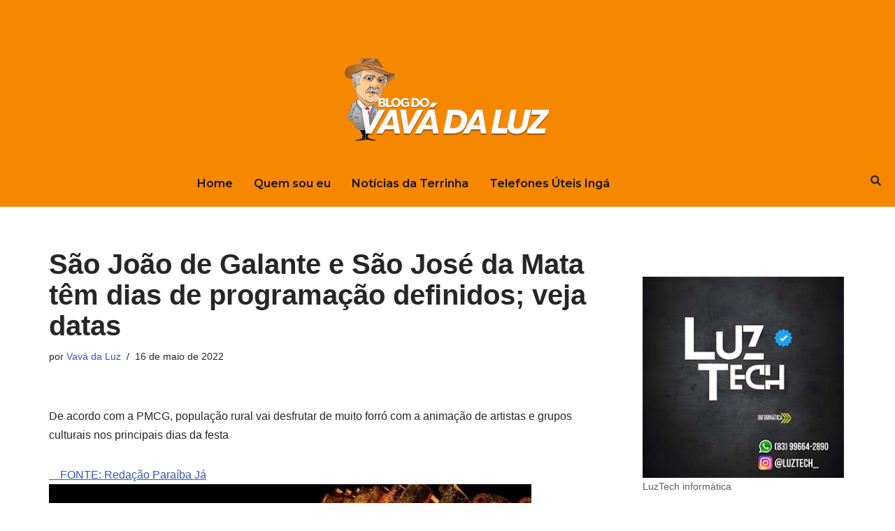

--- FILE ---
content_type: text/html; charset=UTF-8
request_url: https://blogdovavadaluz.com/destaque/sao-joao-de-galante-e-sao-jose-da-mata-tem-dias-de-programacao-definidos-veja-datas
body_size: 19841
content:
<!DOCTYPE html>
<html lang="pt-BR" prefix="og: https://ogp.me/ns#">

<head>
	
	<meta charset="UTF-8">
	<meta name="viewport" content="width=device-width, initial-scale=1, minimum-scale=1">
	<link rel="profile" href="https://gmpg.org/xfn/11">
		
<!-- Otimização para mecanismos de pesquisa pelo Rank Math - https://rankmath.com/ -->
<title>São João de Galante e São José da Mata têm dias de programação definidos; veja datas</title>
<meta name="description" content="De acordo com a PMCG, população rural vai desfrutar de muito forró com a animação de artistas e grupos culturais nos principais dias da festa"/>
<meta name="robots" content="follow, index, max-snippet:-1, max-video-preview:-1, max-image-preview:large"/>
<link rel="canonical" href="https://blogdovavadaluz.com/destaque/sao-joao-de-galante-e-sao-jose-da-mata-tem-dias-de-programacao-definidos-veja-datas" />
<meta property="og:locale" content="pt_BR" />
<meta property="og:type" content="article" />
<meta property="og:title" content="São João de Galante e São José da Mata têm dias de programação definidos; veja datas" />
<meta property="og:description" content="De acordo com a PMCG, população rural vai desfrutar de muito forró com a animação de artistas e grupos culturais nos principais dias da festa" />
<meta property="og:url" content="https://blogdovavadaluz.com/destaque/sao-joao-de-galante-e-sao-jose-da-mata-tem-dias-de-programacao-definidos-veja-datas" />
<meta property="og:site_name" content="Blog do Vavá da Luz" />
<meta property="article:section" content="Destaque" />
<meta property="og:updated_time" content="2022-05-16T06:18:50-03:00" />
<meta property="og:image" content="https://blogdovavadaluz.sfo2.digitaloceanspaces.com/wp-content/uploads/2022/05/sj20-696x497-1-e1650281121952-1.jpg" />
<meta property="og:image:secure_url" content="https://blogdovavadaluz.sfo2.digitaloceanspaces.com/wp-content/uploads/2022/05/sj20-696x497-1-e1650281121952-1.jpg" />
<meta property="og:image:width" content="690" />
<meta property="og:image:height" content="493" />
<meta property="og:image:alt" content="São João de Galante e São José da Mata têm dias de programação definidos; veja datas" />
<meta property="og:image:type" content="image/jpeg" />
<meta property="article:published_time" content="2022-05-16T06:18:21-03:00" />
<meta property="article:modified_time" content="2022-05-16T06:18:50-03:00" />
<meta name="twitter:card" content="summary_large_image" />
<meta name="twitter:title" content="São João de Galante e São José da Mata têm dias de programação definidos; veja datas" />
<meta name="twitter:description" content="De acordo com a PMCG, população rural vai desfrutar de muito forró com a animação de artistas e grupos culturais nos principais dias da festa" />
<meta name="twitter:image" content="https://blogdovavadaluz.sfo2.digitaloceanspaces.com/wp-content/uploads/2022/05/sj20-696x497-1-e1650281121952-1.jpg" />
<meta name="twitter:label1" content="Escrito por" />
<meta name="twitter:data1" content="Vavá da Luz" />
<meta name="twitter:label2" content="Tempo para leitura" />
<meta name="twitter:data2" content="Menos de um minuto" />
<script type="application/ld+json" class="rank-math-schema">{"@context":"https://schema.org","@graph":[{"@type":["Person","Organization"],"@id":"https://blogdovavadaluz.com/#person","name":"Vav\u00e1 da Luz","logo":{"@type":"ImageObject","@id":"https://blogdovavadaluz.com/#logo","url":"https://blogdovavadaluz.sfo2.digitaloceanspaces.com/wp-content/uploads/2023/07/LOGO-VAVA-DA-LUZ.png","contentUrl":"https://blogdovavadaluz.sfo2.digitaloceanspaces.com/wp-content/uploads/2023/07/LOGO-VAVA-DA-LUZ.png","caption":"Blog do Vav\u00e1 da Luz","inLanguage":"pt-BR","width":"300","height":"150"},"image":{"@type":"ImageObject","@id":"https://blogdovavadaluz.com/#logo","url":"https://blogdovavadaluz.sfo2.digitaloceanspaces.com/wp-content/uploads/2023/07/LOGO-VAVA-DA-LUZ.png","contentUrl":"https://blogdovavadaluz.sfo2.digitaloceanspaces.com/wp-content/uploads/2023/07/LOGO-VAVA-DA-LUZ.png","caption":"Blog do Vav\u00e1 da Luz","inLanguage":"pt-BR","width":"300","height":"150"}},{"@type":"WebSite","@id":"https://blogdovavadaluz.com/#website","url":"https://blogdovavadaluz.com","name":"Blog do Vav\u00e1 da Luz","publisher":{"@id":"https://blogdovavadaluz.com/#person"},"inLanguage":"pt-BR"},{"@type":"ImageObject","@id":"https://blogdovavadaluz.sfo2.digitaloceanspaces.com/wp-content/uploads/2022/05/sj20-696x497-1-e1650281121952-1.jpg","url":"https://blogdovavadaluz.sfo2.digitaloceanspaces.com/wp-content/uploads/2022/05/sj20-696x497-1-e1650281121952-1.jpg","width":"690","height":"493","inLanguage":"pt-BR"},{"@type":"WebPage","@id":"https://blogdovavadaluz.com/destaque/sao-joao-de-galante-e-sao-jose-da-mata-tem-dias-de-programacao-definidos-veja-datas#webpage","url":"https://blogdovavadaluz.com/destaque/sao-joao-de-galante-e-sao-jose-da-mata-tem-dias-de-programacao-definidos-veja-datas","name":"S\u00e3o Jo\u00e3o de Galante e S\u00e3o Jos\u00e9 da Mata t\u00eam dias de programa\u00e7\u00e3o definidos; veja datas","datePublished":"2022-05-16T06:18:21-03:00","dateModified":"2022-05-16T06:18:50-03:00","isPartOf":{"@id":"https://blogdovavadaluz.com/#website"},"primaryImageOfPage":{"@id":"https://blogdovavadaluz.sfo2.digitaloceanspaces.com/wp-content/uploads/2022/05/sj20-696x497-1-e1650281121952-1.jpg"},"inLanguage":"pt-BR"},{"@type":"Person","@id":"https://blogdovavadaluz.com/author/vavadaluz","name":"Vav\u00e1 da Luz","description":"Perfl do Autor de Vav\u00e1 da Luz at Blog do Vav\u00e1 da Luz","url":"https://blogdovavadaluz.com/author/vavadaluz","image":{"@type":"ImageObject","@id":"https://secure.gravatar.com/avatar/cc69e9fa2b2d9e0b6ef09156b82ec191b8799f38cda09fd2025f0a024bd6af5d?s=96&amp;d=mm&amp;r=g","url":"https://secure.gravatar.com/avatar/cc69e9fa2b2d9e0b6ef09156b82ec191b8799f38cda09fd2025f0a024bd6af5d?s=96&amp;d=mm&amp;r=g","caption":"Vav\u00e1 da Luz","inLanguage":"pt-BR"},"sameAs":["https://www.blogdovavadaluz.com"]},{"@type":"BlogPosting","headline":"S\u00e3o Jo\u00e3o de Galante e S\u00e3o Jos\u00e9 da Mata t\u00eam dias de programa\u00e7\u00e3o definidos; veja datas","datePublished":"2022-05-16T06:18:21-03:00","dateModified":"2022-05-16T06:18:50-03:00","author":{"@id":"https://blogdovavadaluz.com/author/vavadaluz","name":"Vav\u00e1 da Luz"},"publisher":{"@id":"https://blogdovavadaluz.com/#person"},"description":"De acordo com a PMCG, popula\u00e7\u00e3o rural vai desfrutar de muito forr\u00f3 com a anima\u00e7\u00e3o de artistas e grupos culturais nos principais dias da festa","name":"S\u00e3o Jo\u00e3o de Galante e S\u00e3o Jos\u00e9 da Mata t\u00eam dias de programa\u00e7\u00e3o definidos; veja datas","@id":"https://blogdovavadaluz.com/destaque/sao-joao-de-galante-e-sao-jose-da-mata-tem-dias-de-programacao-definidos-veja-datas#richSnippet","isPartOf":{"@id":"https://blogdovavadaluz.com/destaque/sao-joao-de-galante-e-sao-jose-da-mata-tem-dias-de-programacao-definidos-veja-datas#webpage"},"image":{"@id":"https://blogdovavadaluz.sfo2.digitaloceanspaces.com/wp-content/uploads/2022/05/sj20-696x497-1-e1650281121952-1.jpg"},"inLanguage":"pt-BR","mainEntityOfPage":{"@id":"https://blogdovavadaluz.com/destaque/sao-joao-de-galante-e-sao-jose-da-mata-tem-dias-de-programacao-definidos-veja-datas#webpage"}}]}</script>
<!-- /Plugin de SEO Rank Math para WordPress -->

<link rel='dns-prefetch' href='//www.googletagmanager.com' />
<link rel="alternate" type="application/rss+xml" title="Feed para Blog do Vavá da Luz &raquo;" href="https://blogdovavadaluz.com/feed" />
<link rel="alternate" type="application/rss+xml" title="Feed de comentários para Blog do Vavá da Luz &raquo;" href="https://blogdovavadaluz.com/comments/feed" />
<link rel="alternate" title="oEmbed (JSON)" type="application/json+oembed" href="https://blogdovavadaluz.com/wp-json/oembed/1.0/embed?url=https%3A%2F%2Fblogdovavadaluz.com%2Fdestaque%2Fsao-joao-de-galante-e-sao-jose-da-mata-tem-dias-de-programacao-definidos-veja-datas" />
<link rel="alternate" title="oEmbed (XML)" type="text/xml+oembed" href="https://blogdovavadaluz.com/wp-json/oembed/1.0/embed?url=https%3A%2F%2Fblogdovavadaluz.com%2Fdestaque%2Fsao-joao-de-galante-e-sao-jose-da-mata-tem-dias-de-programacao-definidos-veja-datas&#038;format=xml" />
<!-- blogdovavadaluz.com is managing ads with Advanced Ads 2.0.16 – https://wpadvancedads.com/ --><script id="blogd-ready">
			window.advanced_ads_ready=function(e,a){a=a||"complete";var d=function(e){return"interactive"===a?"loading"!==e:"complete"===e};d(document.readyState)?e():document.addEventListener("readystatechange",(function(a){d(a.target.readyState)&&e()}),{once:"interactive"===a})},window.advanced_ads_ready_queue=window.advanced_ads_ready_queue||[];		</script>
		<style id='wp-img-auto-sizes-contain-inline-css'>
img:is([sizes=auto i],[sizes^="auto," i]){contain-intrinsic-size:3000px 1500px}
/*# sourceURL=wp-img-auto-sizes-contain-inline-css */
</style>

<link rel='stylesheet' id='hfe-widgets-style-css' href='https://blogdovavadaluz.com/wp-content/plugins/header-footer-elementor/inc/widgets-css/frontend.css?ver=2.8.1' media='all' />
<style id='wp-emoji-styles-inline-css'>

	img.wp-smiley, img.emoji {
		display: inline !important;
		border: none !important;
		box-shadow: none !important;
		height: 1em !important;
		width: 1em !important;
		margin: 0 0.07em !important;
		vertical-align: -0.1em !important;
		background: none !important;
		padding: 0 !important;
	}
/*# sourceURL=wp-emoji-styles-inline-css */
</style>
<link rel='stylesheet' id='wp-block-library-css' href='https://blogdovavadaluz.com/wp-includes/css/dist/block-library/style.min.css?ver=6.9' media='all' />
<style id='classic-theme-styles-inline-css'>
/*! This file is auto-generated */
.wp-block-button__link{color:#fff;background-color:#32373c;border-radius:9999px;box-shadow:none;text-decoration:none;padding:calc(.667em + 2px) calc(1.333em + 2px);font-size:1.125em}.wp-block-file__button{background:#32373c;color:#fff;text-decoration:none}
/*# sourceURL=/wp-includes/css/classic-themes.min.css */
</style>
<style id='global-styles-inline-css'>
:root{--wp--preset--aspect-ratio--square: 1;--wp--preset--aspect-ratio--4-3: 4/3;--wp--preset--aspect-ratio--3-4: 3/4;--wp--preset--aspect-ratio--3-2: 3/2;--wp--preset--aspect-ratio--2-3: 2/3;--wp--preset--aspect-ratio--16-9: 16/9;--wp--preset--aspect-ratio--9-16: 9/16;--wp--preset--color--black: #000000;--wp--preset--color--cyan-bluish-gray: #abb8c3;--wp--preset--color--white: #ffffff;--wp--preset--color--pale-pink: #f78da7;--wp--preset--color--vivid-red: #cf2e2e;--wp--preset--color--luminous-vivid-orange: #ff6900;--wp--preset--color--luminous-vivid-amber: #fcb900;--wp--preset--color--light-green-cyan: #7bdcb5;--wp--preset--color--vivid-green-cyan: #00d084;--wp--preset--color--pale-cyan-blue: #8ed1fc;--wp--preset--color--vivid-cyan-blue: #0693e3;--wp--preset--color--vivid-purple: #9b51e0;--wp--preset--color--neve-link-color: var(--nv-primary-accent);--wp--preset--color--neve-link-hover-color: var(--nv-secondary-accent);--wp--preset--color--nv-site-bg: var(--nv-site-bg);--wp--preset--color--nv-light-bg: var(--nv-light-bg);--wp--preset--color--nv-dark-bg: var(--nv-dark-bg);--wp--preset--color--neve-text-color: var(--nv-text-color);--wp--preset--color--nv-text-dark-bg: var(--nv-text-dark-bg);--wp--preset--color--nv-c-1: var(--nv-c-1);--wp--preset--color--nv-c-2: var(--nv-c-2);--wp--preset--gradient--vivid-cyan-blue-to-vivid-purple: linear-gradient(135deg,rgb(6,147,227) 0%,rgb(155,81,224) 100%);--wp--preset--gradient--light-green-cyan-to-vivid-green-cyan: linear-gradient(135deg,rgb(122,220,180) 0%,rgb(0,208,130) 100%);--wp--preset--gradient--luminous-vivid-amber-to-luminous-vivid-orange: linear-gradient(135deg,rgb(252,185,0) 0%,rgb(255,105,0) 100%);--wp--preset--gradient--luminous-vivid-orange-to-vivid-red: linear-gradient(135deg,rgb(255,105,0) 0%,rgb(207,46,46) 100%);--wp--preset--gradient--very-light-gray-to-cyan-bluish-gray: linear-gradient(135deg,rgb(238,238,238) 0%,rgb(169,184,195) 100%);--wp--preset--gradient--cool-to-warm-spectrum: linear-gradient(135deg,rgb(74,234,220) 0%,rgb(151,120,209) 20%,rgb(207,42,186) 40%,rgb(238,44,130) 60%,rgb(251,105,98) 80%,rgb(254,248,76) 100%);--wp--preset--gradient--blush-light-purple: linear-gradient(135deg,rgb(255,206,236) 0%,rgb(152,150,240) 100%);--wp--preset--gradient--blush-bordeaux: linear-gradient(135deg,rgb(254,205,165) 0%,rgb(254,45,45) 50%,rgb(107,0,62) 100%);--wp--preset--gradient--luminous-dusk: linear-gradient(135deg,rgb(255,203,112) 0%,rgb(199,81,192) 50%,rgb(65,88,208) 100%);--wp--preset--gradient--pale-ocean: linear-gradient(135deg,rgb(255,245,203) 0%,rgb(182,227,212) 50%,rgb(51,167,181) 100%);--wp--preset--gradient--electric-grass: linear-gradient(135deg,rgb(202,248,128) 0%,rgb(113,206,126) 100%);--wp--preset--gradient--midnight: linear-gradient(135deg,rgb(2,3,129) 0%,rgb(40,116,252) 100%);--wp--preset--font-size--small: 13px;--wp--preset--font-size--medium: 20px;--wp--preset--font-size--large: 36px;--wp--preset--font-size--x-large: 42px;--wp--preset--spacing--20: 0.44rem;--wp--preset--spacing--30: 0.67rem;--wp--preset--spacing--40: 1rem;--wp--preset--spacing--50: 1.5rem;--wp--preset--spacing--60: 2.25rem;--wp--preset--spacing--70: 3.38rem;--wp--preset--spacing--80: 5.06rem;--wp--preset--shadow--natural: 6px 6px 9px rgba(0, 0, 0, 0.2);--wp--preset--shadow--deep: 12px 12px 50px rgba(0, 0, 0, 0.4);--wp--preset--shadow--sharp: 6px 6px 0px rgba(0, 0, 0, 0.2);--wp--preset--shadow--outlined: 6px 6px 0px -3px rgb(255, 255, 255), 6px 6px rgb(0, 0, 0);--wp--preset--shadow--crisp: 6px 6px 0px rgb(0, 0, 0);}:where(.is-layout-flex){gap: 0.5em;}:where(.is-layout-grid){gap: 0.5em;}body .is-layout-flex{display: flex;}.is-layout-flex{flex-wrap: wrap;align-items: center;}.is-layout-flex > :is(*, div){margin: 0;}body .is-layout-grid{display: grid;}.is-layout-grid > :is(*, div){margin: 0;}:where(.wp-block-columns.is-layout-flex){gap: 2em;}:where(.wp-block-columns.is-layout-grid){gap: 2em;}:where(.wp-block-post-template.is-layout-flex){gap: 1.25em;}:where(.wp-block-post-template.is-layout-grid){gap: 1.25em;}.has-black-color{color: var(--wp--preset--color--black) !important;}.has-cyan-bluish-gray-color{color: var(--wp--preset--color--cyan-bluish-gray) !important;}.has-white-color{color: var(--wp--preset--color--white) !important;}.has-pale-pink-color{color: var(--wp--preset--color--pale-pink) !important;}.has-vivid-red-color{color: var(--wp--preset--color--vivid-red) !important;}.has-luminous-vivid-orange-color{color: var(--wp--preset--color--luminous-vivid-orange) !important;}.has-luminous-vivid-amber-color{color: var(--wp--preset--color--luminous-vivid-amber) !important;}.has-light-green-cyan-color{color: var(--wp--preset--color--light-green-cyan) !important;}.has-vivid-green-cyan-color{color: var(--wp--preset--color--vivid-green-cyan) !important;}.has-pale-cyan-blue-color{color: var(--wp--preset--color--pale-cyan-blue) !important;}.has-vivid-cyan-blue-color{color: var(--wp--preset--color--vivid-cyan-blue) !important;}.has-vivid-purple-color{color: var(--wp--preset--color--vivid-purple) !important;}.has-neve-link-color-color{color: var(--wp--preset--color--neve-link-color) !important;}.has-neve-link-hover-color-color{color: var(--wp--preset--color--neve-link-hover-color) !important;}.has-nv-site-bg-color{color: var(--wp--preset--color--nv-site-bg) !important;}.has-nv-light-bg-color{color: var(--wp--preset--color--nv-light-bg) !important;}.has-nv-dark-bg-color{color: var(--wp--preset--color--nv-dark-bg) !important;}.has-neve-text-color-color{color: var(--wp--preset--color--neve-text-color) !important;}.has-nv-text-dark-bg-color{color: var(--wp--preset--color--nv-text-dark-bg) !important;}.has-nv-c-1-color{color: var(--wp--preset--color--nv-c-1) !important;}.has-nv-c-2-color{color: var(--wp--preset--color--nv-c-2) !important;}.has-black-background-color{background-color: var(--wp--preset--color--black) !important;}.has-cyan-bluish-gray-background-color{background-color: var(--wp--preset--color--cyan-bluish-gray) !important;}.has-white-background-color{background-color: var(--wp--preset--color--white) !important;}.has-pale-pink-background-color{background-color: var(--wp--preset--color--pale-pink) !important;}.has-vivid-red-background-color{background-color: var(--wp--preset--color--vivid-red) !important;}.has-luminous-vivid-orange-background-color{background-color: var(--wp--preset--color--luminous-vivid-orange) !important;}.has-luminous-vivid-amber-background-color{background-color: var(--wp--preset--color--luminous-vivid-amber) !important;}.has-light-green-cyan-background-color{background-color: var(--wp--preset--color--light-green-cyan) !important;}.has-vivid-green-cyan-background-color{background-color: var(--wp--preset--color--vivid-green-cyan) !important;}.has-pale-cyan-blue-background-color{background-color: var(--wp--preset--color--pale-cyan-blue) !important;}.has-vivid-cyan-blue-background-color{background-color: var(--wp--preset--color--vivid-cyan-blue) !important;}.has-vivid-purple-background-color{background-color: var(--wp--preset--color--vivid-purple) !important;}.has-neve-link-color-background-color{background-color: var(--wp--preset--color--neve-link-color) !important;}.has-neve-link-hover-color-background-color{background-color: var(--wp--preset--color--neve-link-hover-color) !important;}.has-nv-site-bg-background-color{background-color: var(--wp--preset--color--nv-site-bg) !important;}.has-nv-light-bg-background-color{background-color: var(--wp--preset--color--nv-light-bg) !important;}.has-nv-dark-bg-background-color{background-color: var(--wp--preset--color--nv-dark-bg) !important;}.has-neve-text-color-background-color{background-color: var(--wp--preset--color--neve-text-color) !important;}.has-nv-text-dark-bg-background-color{background-color: var(--wp--preset--color--nv-text-dark-bg) !important;}.has-nv-c-1-background-color{background-color: var(--wp--preset--color--nv-c-1) !important;}.has-nv-c-2-background-color{background-color: var(--wp--preset--color--nv-c-2) !important;}.has-black-border-color{border-color: var(--wp--preset--color--black) !important;}.has-cyan-bluish-gray-border-color{border-color: var(--wp--preset--color--cyan-bluish-gray) !important;}.has-white-border-color{border-color: var(--wp--preset--color--white) !important;}.has-pale-pink-border-color{border-color: var(--wp--preset--color--pale-pink) !important;}.has-vivid-red-border-color{border-color: var(--wp--preset--color--vivid-red) !important;}.has-luminous-vivid-orange-border-color{border-color: var(--wp--preset--color--luminous-vivid-orange) !important;}.has-luminous-vivid-amber-border-color{border-color: var(--wp--preset--color--luminous-vivid-amber) !important;}.has-light-green-cyan-border-color{border-color: var(--wp--preset--color--light-green-cyan) !important;}.has-vivid-green-cyan-border-color{border-color: var(--wp--preset--color--vivid-green-cyan) !important;}.has-pale-cyan-blue-border-color{border-color: var(--wp--preset--color--pale-cyan-blue) !important;}.has-vivid-cyan-blue-border-color{border-color: var(--wp--preset--color--vivid-cyan-blue) !important;}.has-vivid-purple-border-color{border-color: var(--wp--preset--color--vivid-purple) !important;}.has-neve-link-color-border-color{border-color: var(--wp--preset--color--neve-link-color) !important;}.has-neve-link-hover-color-border-color{border-color: var(--wp--preset--color--neve-link-hover-color) !important;}.has-nv-site-bg-border-color{border-color: var(--wp--preset--color--nv-site-bg) !important;}.has-nv-light-bg-border-color{border-color: var(--wp--preset--color--nv-light-bg) !important;}.has-nv-dark-bg-border-color{border-color: var(--wp--preset--color--nv-dark-bg) !important;}.has-neve-text-color-border-color{border-color: var(--wp--preset--color--neve-text-color) !important;}.has-nv-text-dark-bg-border-color{border-color: var(--wp--preset--color--nv-text-dark-bg) !important;}.has-nv-c-1-border-color{border-color: var(--wp--preset--color--nv-c-1) !important;}.has-nv-c-2-border-color{border-color: var(--wp--preset--color--nv-c-2) !important;}.has-vivid-cyan-blue-to-vivid-purple-gradient-background{background: var(--wp--preset--gradient--vivid-cyan-blue-to-vivid-purple) !important;}.has-light-green-cyan-to-vivid-green-cyan-gradient-background{background: var(--wp--preset--gradient--light-green-cyan-to-vivid-green-cyan) !important;}.has-luminous-vivid-amber-to-luminous-vivid-orange-gradient-background{background: var(--wp--preset--gradient--luminous-vivid-amber-to-luminous-vivid-orange) !important;}.has-luminous-vivid-orange-to-vivid-red-gradient-background{background: var(--wp--preset--gradient--luminous-vivid-orange-to-vivid-red) !important;}.has-very-light-gray-to-cyan-bluish-gray-gradient-background{background: var(--wp--preset--gradient--very-light-gray-to-cyan-bluish-gray) !important;}.has-cool-to-warm-spectrum-gradient-background{background: var(--wp--preset--gradient--cool-to-warm-spectrum) !important;}.has-blush-light-purple-gradient-background{background: var(--wp--preset--gradient--blush-light-purple) !important;}.has-blush-bordeaux-gradient-background{background: var(--wp--preset--gradient--blush-bordeaux) !important;}.has-luminous-dusk-gradient-background{background: var(--wp--preset--gradient--luminous-dusk) !important;}.has-pale-ocean-gradient-background{background: var(--wp--preset--gradient--pale-ocean) !important;}.has-electric-grass-gradient-background{background: var(--wp--preset--gradient--electric-grass) !important;}.has-midnight-gradient-background{background: var(--wp--preset--gradient--midnight) !important;}.has-small-font-size{font-size: var(--wp--preset--font-size--small) !important;}.has-medium-font-size{font-size: var(--wp--preset--font-size--medium) !important;}.has-large-font-size{font-size: var(--wp--preset--font-size--large) !important;}.has-x-large-font-size{font-size: var(--wp--preset--font-size--x-large) !important;}
:where(.wp-block-post-template.is-layout-flex){gap: 1.25em;}:where(.wp-block-post-template.is-layout-grid){gap: 1.25em;}
:where(.wp-block-term-template.is-layout-flex){gap: 1.25em;}:where(.wp-block-term-template.is-layout-grid){gap: 1.25em;}
:where(.wp-block-columns.is-layout-flex){gap: 2em;}:where(.wp-block-columns.is-layout-grid){gap: 2em;}
:root :where(.wp-block-pullquote){font-size: 1.5em;line-height: 1.6;}
/*# sourceURL=global-styles-inline-css */
</style>
<link rel='stylesheet' id='rt-fontawsome-css' href='https://blogdovavadaluz.com/wp-content/plugins/the-post-grid/assets/vendor/font-awesome/css/font-awesome.min.css?ver=7.8.8' media='all' />
<link rel='stylesheet' id='rt-tpg-block-css' href='https://blogdovavadaluz.com/wp-content/plugins/the-post-grid/assets/css/tpg-block.min.css?ver=7.8.8' media='all' />
<link rel='stylesheet' id='hfe-style-css' href='https://blogdovavadaluz.com/wp-content/plugins/header-footer-elementor/assets/css/header-footer-elementor.css?ver=2.8.1' media='all' />
<link rel='stylesheet' id='elementor-icons-css' href='https://blogdovavadaluz.com/wp-content/plugins/elementor/assets/lib/eicons/css/elementor-icons.min.css?ver=5.45.0' media='all' />
<link rel='stylesheet' id='elementor-frontend-css' href='https://blogdovavadaluz.com/wp-content/plugins/elementor/assets/css/frontend.min.css?ver=3.34.1' media='all' />
<style id='elementor-frontend-inline-css'>
.elementor-kit-159038{--e-global-color-primary:#6EC1E4;--e-global-color-secondary:#54595F;--e-global-color-text:#7A7A7A;--e-global-color-accent:#61CE70;--e-global-color-962c731:#E88A27;--e-global-typography-primary-font-family:"Roboto";--e-global-typography-primary-font-weight:600;--e-global-typography-secondary-font-family:"Roboto Slab";--e-global-typography-secondary-font-weight:400;--e-global-typography-text-font-family:"Roboto";--e-global-typography-text-font-weight:400;--e-global-typography-accent-font-family:"Roboto";--e-global-typography-accent-font-weight:500;}.elementor-section.elementor-section-boxed > .elementor-container{max-width:1140px;}.e-con{--container-max-width:1140px;}.elementor-widget:not(:last-child){margin-block-end:20px;}.elementor-element{--widgets-spacing:20px 20px;--widgets-spacing-row:20px;--widgets-spacing-column:20px;}{}h1.entry-title{display:var(--page-title-display);}@media(max-width:1024px){.elementor-section.elementor-section-boxed > .elementor-container{max-width:1024px;}.e-con{--container-max-width:1024px;}}@media(max-width:767px){.elementor-section.elementor-section-boxed > .elementor-container{max-width:767px;}.e-con{--container-max-width:767px;}}
.elementor-169050 .elementor-element.elementor-element-b80e161:not(.elementor-motion-effects-element-type-background), .elementor-169050 .elementor-element.elementor-element-b80e161 > .elementor-motion-effects-container > .elementor-motion-effects-layer{background-color:#F68800;}.elementor-169050 .elementor-element.elementor-element-b80e161{transition:background 0.3s, border 0.3s, border-radius 0.3s, box-shadow 0.3s;margin-top:0px;margin-bottom:0px;}.elementor-169050 .elementor-element.elementor-element-b80e161 > .elementor-background-overlay{transition:background 0.3s, border-radius 0.3s, opacity 0.3s;}.elementor-169050 .elementor-element.elementor-element-d385c6a > .elementor-element-populated{margin:60px 0px 0px 0px;--e-column-margin-right:0px;--e-column-margin-left:0px;}.elementor-widget-image .widget-image-caption{color:var( --e-global-color-text );font-family:var( --e-global-typography-text-font-family ), Sans-serif;font-weight:var( --e-global-typography-text-font-weight );}.elementor-169050 .elementor-element.elementor-element-178533b{width:100%;max-width:100%;}.elementor-widget-navigation-menu .menu-item a.hfe-menu-item.elementor-button{background-color:var( --e-global-color-accent );font-family:var( --e-global-typography-accent-font-family ), Sans-serif;font-weight:var( --e-global-typography-accent-font-weight );}.elementor-widget-navigation-menu .menu-item a.hfe-menu-item.elementor-button:hover{background-color:var( --e-global-color-accent );}.elementor-widget-navigation-menu a.hfe-menu-item, .elementor-widget-navigation-menu a.hfe-sub-menu-item{font-family:var( --e-global-typography-primary-font-family ), Sans-serif;font-weight:var( --e-global-typography-primary-font-weight );}.elementor-widget-navigation-menu .menu-item a.hfe-menu-item, .elementor-widget-navigation-menu .sub-menu a.hfe-sub-menu-item{color:var( --e-global-color-text );}.elementor-widget-navigation-menu .menu-item a.hfe-menu-item:hover,
								.elementor-widget-navigation-menu .sub-menu a.hfe-sub-menu-item:hover,
								.elementor-widget-navigation-menu .menu-item.current-menu-item a.hfe-menu-item,
								.elementor-widget-navigation-menu .menu-item a.hfe-menu-item.highlighted,
								.elementor-widget-navigation-menu .menu-item a.hfe-menu-item:focus{color:var( --e-global-color-accent );}.elementor-widget-navigation-menu .hfe-nav-menu-layout:not(.hfe-pointer__framed) .menu-item.parent a.hfe-menu-item:before,
								.elementor-widget-navigation-menu .hfe-nav-menu-layout:not(.hfe-pointer__framed) .menu-item.parent a.hfe-menu-item:after{background-color:var( --e-global-color-accent );}.elementor-widget-navigation-menu .hfe-nav-menu-layout:not(.hfe-pointer__framed) .menu-item.parent .sub-menu .hfe-has-submenu-container a:after{background-color:var( --e-global-color-accent );}.elementor-widget-navigation-menu .hfe-pointer__framed .menu-item.parent a.hfe-menu-item:before,
								.elementor-widget-navigation-menu .hfe-pointer__framed .menu-item.parent a.hfe-menu-item:after{border-color:var( --e-global-color-accent );}
							.elementor-widget-navigation-menu .sub-menu li a.hfe-sub-menu-item,
							.elementor-widget-navigation-menu nav.hfe-dropdown li a.hfe-sub-menu-item,
							.elementor-widget-navigation-menu nav.hfe-dropdown li a.hfe-menu-item,
							.elementor-widget-navigation-menu nav.hfe-dropdown-expandible li a.hfe-menu-item,
							.elementor-widget-navigation-menu nav.hfe-dropdown-expandible li a.hfe-sub-menu-item{font-family:var( --e-global-typography-accent-font-family ), Sans-serif;font-weight:var( --e-global-typography-accent-font-weight );}.elementor-169050 .elementor-element.elementor-element-83a8624 .menu-item a.hfe-menu-item{padding-left:15px;padding-right:15px;}.elementor-169050 .elementor-element.elementor-element-83a8624 .menu-item a.hfe-sub-menu-item{padding-left:calc( 15px + 20px );padding-right:15px;}.elementor-169050 .elementor-element.elementor-element-83a8624 .hfe-nav-menu__layout-vertical .menu-item ul ul a.hfe-sub-menu-item{padding-left:calc( 15px + 40px );padding-right:15px;}.elementor-169050 .elementor-element.elementor-element-83a8624 .hfe-nav-menu__layout-vertical .menu-item ul ul ul a.hfe-sub-menu-item{padding-left:calc( 15px + 60px );padding-right:15px;}.elementor-169050 .elementor-element.elementor-element-83a8624 .hfe-nav-menu__layout-vertical .menu-item ul ul ul ul a.hfe-sub-menu-item{padding-left:calc( 15px + 80px );padding-right:15px;}.elementor-169050 .elementor-element.elementor-element-83a8624 .menu-item a.hfe-menu-item, .elementor-169050 .elementor-element.elementor-element-83a8624 .menu-item a.hfe-sub-menu-item{padding-top:15px;padding-bottom:15px;}.elementor-169050 .elementor-element.elementor-element-83a8624 ul.sub-menu{width:220px;}.elementor-169050 .elementor-element.elementor-element-83a8624 .sub-menu a.hfe-sub-menu-item,
						 .elementor-169050 .elementor-element.elementor-element-83a8624 nav.hfe-dropdown li a.hfe-menu-item,
						 .elementor-169050 .elementor-element.elementor-element-83a8624 nav.hfe-dropdown li a.hfe-sub-menu-item,
						 .elementor-169050 .elementor-element.elementor-element-83a8624 nav.hfe-dropdown-expandible li a.hfe-menu-item,
						 .elementor-169050 .elementor-element.elementor-element-83a8624 nav.hfe-dropdown-expandible li a.hfe-sub-menu-item{padding-top:15px;padding-bottom:15px;}.elementor-169050 .elementor-element.elementor-element-83a8624{width:var( --container-widget-width, 90% );max-width:90%;--container-widget-width:90%;--container-widget-flex-grow:0;}.elementor-169050 .elementor-element.elementor-element-83a8624 .hfe-nav-menu__toggle{margin:0 auto;}.elementor-169050 .elementor-element.elementor-element-83a8624 a.hfe-menu-item, .elementor-169050 .elementor-element.elementor-element-83a8624 a.hfe-sub-menu-item{font-family:"Montserrat", Sans-serif;font-size:16px;font-weight:600;}.elementor-169050 .elementor-element.elementor-element-83a8624 .menu-item a.hfe-menu-item, .elementor-169050 .elementor-element.elementor-element-83a8624 .sub-menu a.hfe-sub-menu-item{color:var( --e-global-color-nvdarkbg );}.elementor-169050 .elementor-element.elementor-element-83a8624 .menu-item a.hfe-menu-item:hover,
								.elementor-169050 .elementor-element.elementor-element-83a8624 .sub-menu a.hfe-sub-menu-item:hover,
								.elementor-169050 .elementor-element.elementor-element-83a8624 .menu-item.current-menu-item a.hfe-menu-item,
								.elementor-169050 .elementor-element.elementor-element-83a8624 .menu-item a.hfe-menu-item.highlighted,
								.elementor-169050 .elementor-element.elementor-element-83a8624 .menu-item a.hfe-menu-item:focus{color:var( --e-global-color-nvsitebg );}.elementor-169050 .elementor-element.elementor-element-83a8624 .sub-menu,
								.elementor-169050 .elementor-element.elementor-element-83a8624 nav.hfe-dropdown,
								.elementor-169050 .elementor-element.elementor-element-83a8624 nav.hfe-dropdown-expandible,
								.elementor-169050 .elementor-element.elementor-element-83a8624 nav.hfe-dropdown .menu-item a.hfe-menu-item,
								.elementor-169050 .elementor-element.elementor-element-83a8624 nav.hfe-dropdown .menu-item a.hfe-sub-menu-item{background-color:#fff;}.elementor-169050 .elementor-element.elementor-element-83a8624 .sub-menu li.menu-item:not(:last-child),
						.elementor-169050 .elementor-element.elementor-element-83a8624 nav.hfe-dropdown li.menu-item:not(:last-child),
						.elementor-169050 .elementor-element.elementor-element-83a8624 nav.hfe-dropdown-expandible li.menu-item:not(:last-child){border-bottom-style:solid;border-bottom-color:#c4c4c4;border-bottom-width:1px;}.elementor-169050 .elementor-element.elementor-element-83a8624 div.hfe-nav-menu-icon{color:#000000;}.elementor-169050 .elementor-element.elementor-element-83a8624 div.hfe-nav-menu-icon svg{fill:#000000;}.elementor-widget-hfe-search-button input[type="search"].hfe-search-form__input,.elementor-widget-hfe-search-button .hfe-search-icon-toggle{font-family:var( --e-global-typography-primary-font-family ), Sans-serif;font-weight:var( --e-global-typography-primary-font-weight );}.elementor-widget-hfe-search-button .hfe-search-form__input{color:var( --e-global-color-text );}.elementor-widget-hfe-search-button .hfe-search-form__input::placeholder{color:var( --e-global-color-text );}.elementor-widget-hfe-search-button .hfe-search-form__container, .elementor-widget-hfe-search-button .hfe-search-icon-toggle .hfe-search-form__input,.elementor-widget-hfe-search-button .hfe-input-focus .hfe-search-icon-toggle .hfe-search-form__input{border-color:var( --e-global-color-primary );}.elementor-widget-hfe-search-button .hfe-search-form__input:focus::placeholder{color:var( --e-global-color-text );}.elementor-widget-hfe-search-button .hfe-search-form__container button#clear-with-button,
					.elementor-widget-hfe-search-button .hfe-search-form__container button#clear,
					.elementor-widget-hfe-search-button .hfe-search-icon-toggle button#clear{color:var( --e-global-color-text );}.elementor-169050 .elementor-element.elementor-element-0ee2756 .hfe-input-focus .hfe-search-icon-toggle input[type=search]{width:250px;}.elementor-169050 .elementor-element.elementor-element-0ee2756 .hfe-search-icon-toggle input[type=search]{padding:0 calc( 15px / 2);}.elementor-169050 .elementor-element.elementor-element-0ee2756 .hfe-search-icon-toggle i.fa-search:before{font-size:15px;}.elementor-169050 .elementor-element.elementor-element-0ee2756 .hfe-search-icon-toggle i.fa-search, .elementor-169050 .elementor-element.elementor-element-0ee2756 .hfe-search-icon-toggle{width:15px;}.elementor-169050 .elementor-element.elementor-element-0ee2756{width:var( --container-widget-width, 10% );max-width:10%;--container-widget-width:10%;--container-widget-flex-grow:0;}.elementor-169050 .elementor-element.elementor-element-0ee2756 > .elementor-widget-container{margin:-1px 0px 0px 0px;}.elementor-169050 .elementor-element.elementor-element-0ee2756 .hfe-input-focus .hfe-search-form__input:focus{background-color:#ededed;}.elementor-169050 .elementor-element.elementor-element-0ee2756 .hfe-input-focus .hfe-search-icon-toggle .hfe-search-form__input{border-style:none;border-radius:3px;}@media(min-width:768px){.elementor-169050 .elementor-element.elementor-element-d385c6a{width:100%;}}
.elementor-169037 .elementor-element.elementor-element-8c958e0:not(.elementor-motion-effects-element-type-background), .elementor-169037 .elementor-element.elementor-element-8c958e0 > .elementor-motion-effects-container > .elementor-motion-effects-layer{background-color:#F68800;}.elementor-169037 .elementor-element.elementor-element-8c958e0 > .elementor-container{min-height:70px;}.elementor-169037 .elementor-element.elementor-element-8c958e0{transition:background 0.3s, border 0.3s, border-radius 0.3s, box-shadow 0.3s;}.elementor-169037 .elementor-element.elementor-element-8c958e0 > .elementor-background-overlay{transition:background 0.3s, border-radius 0.3s, opacity 0.3s;}.elementor-widget-heading .elementor-heading-title{font-family:var( --e-global-typography-primary-font-family ), Sans-serif;font-weight:var( --e-global-typography-primary-font-weight );color:var( --e-global-color-primary );}.elementor-169037 .elementor-element.elementor-element-57453b4{text-align:center;}.elementor-169037 .elementor-element.elementor-element-57453b4 .elementor-heading-title{color:#FFFFFF;}
/*# sourceURL=elementor-frontend-inline-css */
</style>
<link rel='stylesheet' id='neve-style-css' href='https://blogdovavadaluz.com/wp-content/themes/neve/style-main-new.min.css?ver=4.2.2' media='all' />
<style id='neve-style-inline-css'>
.is-menu-sidebar .header-menu-sidebar { visibility: visible; }.is-menu-sidebar.menu_sidebar_slide_left .header-menu-sidebar { transform: translate3d(0, 0, 0); left: 0; }.is-menu-sidebar.menu_sidebar_slide_right .header-menu-sidebar { transform: translate3d(0, 0, 0); right: 0; }.is-menu-sidebar.menu_sidebar_pull_right .header-menu-sidebar, .is-menu-sidebar.menu_sidebar_pull_left .header-menu-sidebar { transform: translateX(0); }.is-menu-sidebar.menu_sidebar_dropdown .header-menu-sidebar { height: auto; }.is-menu-sidebar.menu_sidebar_dropdown .header-menu-sidebar-inner { max-height: 400px; padding: 20px 0; }.is-menu-sidebar.menu_sidebar_full_canvas .header-menu-sidebar { opacity: 1; }.header-menu-sidebar .menu-item-nav-search:not(.floating) { pointer-events: none; }.header-menu-sidebar .menu-item-nav-search .is-menu-sidebar { pointer-events: unset; }@media screen and (max-width: 960px) { .builder-item.cr .item--inner { --textalign: center; --justify: center; } }
.nv-meta-list li.meta:not(:last-child):after { content:"/" }.nv-meta-list .no-mobile{
			display:none;
		}.nv-meta-list li.last::after{
			content: ""!important;
		}@media (min-width: 769px) {
			.nv-meta-list .no-mobile {
				display: inline-block;
			}
			.nv-meta-list li.last:not(:last-child)::after {
		 		content: "/" !important;
			}
		}
 :root{ --container: 748px;--postwidth:100%; --primarybtnbg: var(--nv-primary-accent); --primarybtnhoverbg: var(--nv-primary-accent); --primarybtncolor: #fff; --secondarybtncolor: var(--nv-primary-accent); --primarybtnhovercolor: #fff; --secondarybtnhovercolor: var(--nv-primary-accent);--primarybtnborderradius:3px;--secondarybtnborderradius:3px;--secondarybtnborderwidth:3px;--btnpadding:13px 15px;--primarybtnpadding:13px 15px;--secondarybtnpadding:calc(13px - 3px) calc(15px - 3px); --bodyfontfamily: Arial,Helvetica,sans-serif; --bodyfontsize: 15px; --bodylineheight: 1.6; --bodyletterspacing: 0px; --bodyfontweight: 400; --h1fontsize: 36px; --h1fontweight: 700; --h1lineheight: 1.2; --h1letterspacing: 0px; --h1texttransform: none; --h2fontsize: 28px; --h2fontweight: 700; --h2lineheight: 1.3; --h2letterspacing: 0px; --h2texttransform: none; --h3fontsize: 24px; --h3fontweight: 700; --h3lineheight: 1.4; --h3letterspacing: 0px; --h3texttransform: none; --h4fontsize: 20px; --h4fontweight: 700; --h4lineheight: 1.6; --h4letterspacing: 0px; --h4texttransform: none; --h5fontsize: 16px; --h5fontweight: 700; --h5lineheight: 1.6; --h5letterspacing: 0px; --h5texttransform: none; --h6fontsize: 14px; --h6fontweight: 700; --h6lineheight: 1.6; --h6letterspacing: 0px; --h6texttransform: none;--formfieldborderwidth:2px;--formfieldborderradius:3px; --formfieldbgcolor: var(--nv-site-bg); --formfieldbordercolor: #dddddd; --formfieldcolor: var(--nv-text-color);--formfieldpadding:10px 12px; } .nv-post-thumbnail-wrap img{ aspect-ratio: 4/3; object-fit: cover; } .layout-grid .nv-post-thumbnail-wrap{ margin-right:-25px;margin-left:-25px; } .nv-index-posts{ --borderradius:8px;--padding:25px 25px 25px 25px;--cardboxshadow:0 0 2px 0 rgba(0,0,0,0.15); --cardbgcolor: var(--nv-site-bg); --cardcolor: var(--nv-text-color); } .single-post-container .alignfull > [class*="__inner-container"], .single-post-container .alignwide > [class*="__inner-container"]{ max-width:718px } .nv-meta-list{ --avatarsize: 20px; } .single .nv-meta-list{ --avatarsize: 20px; } .nv-post-cover{ --height: 250px;--padding:40px 15px;--justify: flex-start; --textalign: left; --valign: center; } .nv-post-cover .nv-title-meta-wrap, .nv-page-title-wrap, .entry-header{ --textalign: left; } .nv-is-boxed.nv-title-meta-wrap{ --padding:40px 15px; --bgcolor: var(--nv-dark-bg); } .nv-overlay{ --opacity: 50; --blendmode: normal; } .nv-is-boxed.nv-comments-wrap{ --padding:20px; } .nv-is-boxed.comment-respond{ --padding:20px; } .single:not(.single-product), .page{ --c-vspace:0 0 0 0;; } .scroll-to-top{ --color: var(--nv-text-dark-bg);--padding:8px 10px; --borderradius: 3px; --bgcolor: var(--nv-primary-accent); --hovercolor: var(--nv-text-dark-bg); --hoverbgcolor: var(--nv-primary-accent);--size:16px; } .global-styled{ --bgcolor: var(--nv-site-bg); } .header-top{ --rowbcolor: var(--nv-light-bg); --color: var(--nv-text-color); --bgcolor: var(--nv-site-bg); } .header-main{ --rowbwidth:0px; --rowbcolor: var(--nv-light-bg); --color: #000000; --bgcolor: #f68800; } .header-bottom{ --rowbcolor: var(--nv-light-bg); --color: var(--nv-text-color); --bgcolor: var(--nv-site-bg); } .header-menu-sidebar-bg{ --justify: flex-start; --textalign: left;--flexg: 1;--wrapdropdownwidth: auto; --color: var(--nv-text-color); --bgcolor: var(--nv-site-bg); } .header-menu-sidebar{ width: 360px; } .builder-item--logo{ --maxwidth: 120px; --fs: 24px;--padding:10px 0;--margin:0; --textalign: center;--justify: center; } .builder-item--nav-icon,.header-menu-sidebar .close-sidebar-panel .navbar-toggle{ --borderradius:0; } .builder-item--nav-icon{ --label-margin:0 5px 0 0;;--padding:10px 15px;--margin:0; } .builder-item--primary-menu{ --color: #000000; --hovercolor: var(--nv-site-bg); --hovertextcolor: var(--nv-text-color); --activecolor: #050000; --spacing: 20px; --height: 25px;--padding:0;--margin:0; --fontsize: 1em; --lineheight: 1.6em; --letterspacing: 0px; --fontweight: 600; --texttransform: none; --iconsize: 1em; } .hfg-is-group.has-primary-menu .inherit-ff{ --inheritedfw: 600; } .builder-item--header_search_responsive{ --iconsize: 15px; --formfieldfontsize: 14px;--formfieldborderwidth:2px;--formfieldborderradius:2px; --height: 40px;--padding:0 10px;--margin:0; } .footer-top-inner .row{ grid-template-columns:1fr 1fr 1fr; --valign: flex-start; } .footer-top{ --rowbcolor: var(--nv-light-bg); --color: var(--nv-text-color); --bgcolor: var(--nv-site-bg); } .footer-main-inner .row{ grid-template-columns:1fr 1fr 1fr; --valign: flex-start; } .footer-main{ --rowbcolor: var(--nv-light-bg); --color: var(--nv-text-color); --bgcolor: var(--nv-site-bg); } .footer-bottom-inner .row{ grid-template-columns:1fr 1fr 1fr; --valign: flex-start; } .footer-bottom{ --rowbcolor: var(--nv-light-bg); --color: var(--nv-text-dark-bg); --bgcolor: #f68800; } @media(min-width: 576px){ :root{ --container: 992px;--postwidth:50%;--btnpadding:13px 15px;--primarybtnpadding:13px 15px;--secondarybtnpadding:calc(13px - 3px) calc(15px - 3px); --bodyfontsize: 16px; --bodylineheight: 1.6; --bodyletterspacing: 0px; --h1fontsize: 38px; --h1lineheight: 1.2; --h1letterspacing: 0px; --h2fontsize: 30px; --h2lineheight: 1.2; --h2letterspacing: 0px; --h3fontsize: 26px; --h3lineheight: 1.4; --h3letterspacing: 0px; --h4fontsize: 22px; --h4lineheight: 1.5; --h4letterspacing: 0px; --h5fontsize: 18px; --h5lineheight: 1.6; --h5letterspacing: 0px; --h6fontsize: 14px; --h6lineheight: 1.6; --h6letterspacing: 0px; } .layout-grid .nv-post-thumbnail-wrap{ margin-right:-25px;margin-left:-25px; } .nv-index-posts{ --padding:25px 25px 25px 25px; } .single-post-container .alignfull > [class*="__inner-container"], .single-post-container .alignwide > [class*="__inner-container"]{ max-width:962px } .nv-meta-list{ --avatarsize: 20px; } .single .nv-meta-list{ --avatarsize: 20px; } .nv-post-cover{ --height: 320px;--padding:60px 30px;--justify: flex-start; --textalign: left; --valign: center; } .nv-post-cover .nv-title-meta-wrap, .nv-page-title-wrap, .entry-header{ --textalign: left; } .nv-is-boxed.nv-title-meta-wrap{ --padding:60px 30px; } .nv-is-boxed.nv-comments-wrap{ --padding:30px; } .nv-is-boxed.comment-respond{ --padding:30px; } .single:not(.single-product), .page{ --c-vspace:0 0 0 0;; } .scroll-to-top{ --padding:8px 10px;--size:16px; } .header-main{ --rowbwidth:0px; } .header-menu-sidebar-bg{ --justify: flex-start; --textalign: left;--flexg: 1;--wrapdropdownwidth: auto; } .header-menu-sidebar{ width: 360px; } .builder-item--logo{ --maxwidth: 120px; --fs: 24px;--padding:10px 0;--margin:0; --textalign: center;--justify: center; } .builder-item--nav-icon{ --label-margin:0 5px 0 0;;--padding:10px 15px;--margin:0; } .builder-item--primary-menu{ --spacing: 20px; --height: 25px;--padding:0;--margin:0; --fontsize: 1em; --lineheight: 1.6em; --letterspacing: 0px; --iconsize: 1em; } .builder-item--header_search_responsive{ --formfieldfontsize: 14px;--formfieldborderwidth:2px;--formfieldborderradius:2px; --height: 40px;--padding:0 10px;--margin:0; } }@media(min-width: 960px){ :root{ --container: 1170px;--postwidth:33.333333333333%;--btnpadding:13px 15px;--primarybtnpadding:13px 15px;--secondarybtnpadding:calc(13px - 3px) calc(15px - 3px); --bodyfontsize: 16px; --bodylineheight: 1.7; --bodyletterspacing: 0px; --h1fontsize: 40px; --h1lineheight: 1.1; --h1letterspacing: 0px; --h2fontsize: 32px; --h2lineheight: 1.2; --h2letterspacing: 0px; --h3fontsize: 28px; --h3lineheight: 1.4; --h3letterspacing: 0px; --h4fontsize: 24px; --h4lineheight: 1.5; --h4letterspacing: 0px; --h5fontsize: 20px; --h5lineheight: 1.6; --h5letterspacing: 0px; --h6fontsize: 16px; --h6lineheight: 1.6; --h6letterspacing: 0px; } .layout-grid .nv-post-thumbnail-wrap{ margin-right:-25px;margin-left:-25px; } .nv-index-posts{ --padding:25px 25px 25px 25px; } body:not(.single):not(.archive):not(.blog):not(.search):not(.error404) .neve-main > .container .col, body.post-type-archive-course .neve-main > .container .col, body.post-type-archive-llms_membership .neve-main > .container .col{ max-width: 70%; } body:not(.single):not(.archive):not(.blog):not(.search):not(.error404) .nv-sidebar-wrap, body.post-type-archive-course .nv-sidebar-wrap, body.post-type-archive-llms_membership .nv-sidebar-wrap{ max-width: 30%; } .neve-main > .archive-container .nv-index-posts.col{ max-width: 70%; } .neve-main > .archive-container .nv-sidebar-wrap{ max-width: 30%; } .neve-main > .single-post-container .nv-single-post-wrap.col{ max-width: 70%; } .single-post-container .alignfull > [class*="__inner-container"], .single-post-container .alignwide > [class*="__inner-container"]{ max-width:789px } .container-fluid.single-post-container .alignfull > [class*="__inner-container"], .container-fluid.single-post-container .alignwide > [class*="__inner-container"]{ max-width:calc(70% + 15px) } .neve-main > .single-post-container .nv-sidebar-wrap{ max-width: 30%; } .nv-meta-list{ --avatarsize: 20px; } .single .nv-meta-list{ --avatarsize: 20px; } .nv-post-cover{ --height: 400px;--padding:60px 40px;--justify: flex-start; --textalign: left; --valign: center; } .nv-post-cover .nv-title-meta-wrap, .nv-page-title-wrap, .entry-header{ --textalign: left; } .nv-is-boxed.nv-title-meta-wrap{ --padding:60px 40px; } .nv-is-boxed.nv-comments-wrap{ --padding:40px; } .nv-is-boxed.comment-respond{ --padding:40px; } .single:not(.single-product), .page{ --c-vspace:0 0 0 0;; } .scroll-to-top{ --padding:8px 10px;--size:16px; } .header-main{ --height:220px;--rowbwidth:17px; } .header-menu-sidebar-bg{ --justify: flex-start; --textalign: left;--flexg: 1;--wrapdropdownwidth: auto; } .header-menu-sidebar{ width: 360px; } .builder-item--logo{ --maxwidth: 340px; --fs: 24px;--padding:10px 0;--margin:0; --textalign: center;--justify: center; } .builder-item--nav-icon{ --label-margin:0 5px 0 0;;--padding:10px 15px;--margin:0; } .builder-item--primary-menu{ --spacing: 20px; --height: 20px;--padding:0;--margin:0 25px 0 0;; --fontsize: 0.9em; --lineheight: 1.6em; --letterspacing: 0px; --iconsize: 0.9em; } .builder-item--header_search_responsive{ --formfieldfontsize: 14px;--formfieldborderwidth:2px;--formfieldborderradius:2px; --height: 40px;--padding:0 10px;--margin:0; } }.nv-content-wrap .elementor a:not(.button):not(.wp-block-file__button){ text-decoration: none; }.scroll-to-top {right: 20px; border: none; position: fixed; bottom: 30px; display: none; opacity: 0; visibility: hidden; transition: opacity 0.3s ease-in-out, visibility 0.3s ease-in-out; align-items: center; justify-content: center; z-index: 999; } @supports (-webkit-overflow-scrolling: touch) { .scroll-to-top { bottom: 74px; } } .scroll-to-top.image { background-position: center; } .scroll-to-top .scroll-to-top-image { width: 100%; height: 100%; } .scroll-to-top .scroll-to-top-label { margin: 0; padding: 5px; } .scroll-to-top:hover { text-decoration: none; } .scroll-to-top.scroll-to-top-left {left: 20px; right: unset;} .scroll-to-top.scroll-show-mobile { display: flex; } @media (min-width: 960px) { .scroll-to-top { display: flex; } }.scroll-to-top { color: var(--color); padding: var(--padding); border-radius: var(--borderradius); background: var(--bgcolor); } .scroll-to-top:hover, .scroll-to-top:focus { color: var(--hovercolor); background: var(--hoverbgcolor); } .scroll-to-top-icon, .scroll-to-top.image .scroll-to-top-image { width: var(--size); height: var(--size); } .scroll-to-top-image { background-image: var(--bgimage); background-size: cover; }:root{--nv-primary-accent:#2f5aae;--nv-secondary-accent:#2f5aae;--nv-site-bg:#ffffff;--nv-light-bg:#f4f5f7;--nv-dark-bg:#121212;--nv-text-color:#272626;--nv-text-dark-bg:#ffffff;--nv-c-1:#9463ae;--nv-c-2:#be574b;--nv-fallback-ff:Arial, Helvetica, sans-serif;}
:root{--e-global-color-nvprimaryaccent:#2f5aae;--e-global-color-nvsecondaryaccent:#2f5aae;--e-global-color-nvsitebg:#ffffff;--e-global-color-nvlightbg:#f4f5f7;--e-global-color-nvdarkbg:#121212;--e-global-color-nvtextcolor:#272626;--e-global-color-nvtextdarkbg:#ffffff;--e-global-color-nvc1:#9463ae;--e-global-color-nvc2:#be574b;}
/*# sourceURL=neve-style-inline-css */
</style>
<link rel='stylesheet' id='meks_ess-main-css' href='https://blogdovavadaluz.com/wp-content/plugins/meks-easy-social-share/assets/css/main.css?ver=1.3' media='all' />
<link rel='stylesheet' id='hfe-elementor-icons-css' href='https://blogdovavadaluz.com/wp-content/plugins/elementor/assets/lib/eicons/css/elementor-icons.min.css?ver=5.34.0' media='all' />
<link rel='stylesheet' id='hfe-icons-list-css' href='https://blogdovavadaluz.com/wp-content/plugins/elementor/assets/css/widget-icon-list.min.css?ver=3.24.3' media='all' />
<link rel='stylesheet' id='hfe-social-icons-css' href='https://blogdovavadaluz.com/wp-content/plugins/elementor/assets/css/widget-social-icons.min.css?ver=3.24.0' media='all' />
<link rel='stylesheet' id='hfe-social-share-icons-brands-css' href='https://blogdovavadaluz.com/wp-content/plugins/elementor/assets/lib/font-awesome/css/brands.css?ver=5.15.3' media='all' />
<link rel='stylesheet' id='hfe-social-share-icons-fontawesome-css' href='https://blogdovavadaluz.com/wp-content/plugins/elementor/assets/lib/font-awesome/css/fontawesome.css?ver=5.15.3' media='all' />
<link rel='stylesheet' id='hfe-nav-menu-icons-css' href='https://blogdovavadaluz.com/wp-content/plugins/elementor/assets/lib/font-awesome/css/solid.css?ver=5.15.3' media='all' />
<link rel='stylesheet' id='chld_thm_cfg_child-css' href='https://blogdovavadaluz.com/wp-content/themes/neve-child/style.css?ver=4.1.4.1762973781' media='all' />
<link rel='stylesheet' id='elementor-gf-local-roboto-css' href='https://blogdovavadaluz.sfo2.digitaloceanspaces.com/wp-content/uploads/elementor/google-fonts/css/roboto.css?ver=1742220383' media='all' />
<link rel='stylesheet' id='elementor-gf-local-robotoslab-css' href='https://blogdovavadaluz.sfo2.digitaloceanspaces.com/wp-content/uploads/elementor/google-fonts/css/robotoslab.css?ver=1742220401' media='all' />
<link rel='stylesheet' id='elementor-gf-montserrat-css' href='https://fonts.googleapis.com/css?family=Montserrat:100,100italic,200,200italic,300,300italic,400,400italic,500,500italic,600,600italic,700,700italic,800,800italic,900,900italic&#038;display=auto' media='all' />
<link rel='stylesheet' id='elementor-icons-shared-0-css' href='https://blogdovavadaluz.com/wp-content/plugins/elementor/assets/lib/font-awesome/css/fontawesome.min.css?ver=5.15.3' media='all' />
<link rel='stylesheet' id='elementor-icons-fa-solid-css' href='https://blogdovavadaluz.com/wp-content/plugins/elementor/assets/lib/font-awesome/css/solid.min.css?ver=5.15.3' media='all' />
<link rel='stylesheet' id='elementor-icons-fa-regular-css' href='https://blogdovavadaluz.com/wp-content/plugins/elementor/assets/lib/font-awesome/css/regular.min.css?ver=5.15.3' media='all' />
<script src="https://blogdovavadaluz.com/wp-includes/js/jquery/jquery.min.js?ver=3.7.1" id="jquery-core-js"></script>
<script src="https://blogdovavadaluz.com/wp-includes/js/jquery/jquery-migrate.min.js?ver=3.4.1" id="jquery-migrate-js"></script>
<script id="jquery-js-after">
!function($){"use strict";$(document).ready(function(){$(this).scrollTop()>100&&$(".hfe-scroll-to-top-wrap").removeClass("hfe-scroll-to-top-hide"),$(window).scroll(function(){$(this).scrollTop()<100?$(".hfe-scroll-to-top-wrap").fadeOut(300):$(".hfe-scroll-to-top-wrap").fadeIn(300)}),$(".hfe-scroll-to-top-wrap").on("click",function(){$("html, body").animate({scrollTop:0},300);return!1})})}(jQuery);
!function($){'use strict';$(document).ready(function(){var bar=$('.hfe-reading-progress-bar');if(!bar.length)return;$(window).on('scroll',function(){var s=$(window).scrollTop(),d=$(document).height()-$(window).height(),p=d? s/d*100:0;bar.css('width',p+'%')});});}(jQuery);
//# sourceURL=jquery-js-after
</script>

<!-- Snippet da etiqueta do Google (gtag.js) adicionado pelo Site Kit -->
<!-- Snippet do Google Análises adicionado pelo Site Kit -->
<script src="https://www.googletagmanager.com/gtag/js?id=GT-5RMLSFT" id="google_gtagjs-js" async></script>
<script id="google_gtagjs-js-after">
window.dataLayer = window.dataLayer || [];function gtag(){dataLayer.push(arguments);}
gtag("set","linker",{"domains":["blogdovavadaluz.com"]});
gtag("js", new Date());
gtag("set", "developer_id.dZTNiMT", true);
gtag("config", "GT-5RMLSFT");
//# sourceURL=google_gtagjs-js-after
</script>
<link rel="https://api.w.org/" href="https://blogdovavadaluz.com/wp-json/" /><link rel="alternate" title="JSON" type="application/json" href="https://blogdovavadaluz.com/wp-json/wp/v2/posts/153424" /><link rel="EditURI" type="application/rsd+xml" title="RSD" href="https://blogdovavadaluz.com/xmlrpc.php?rsd" />
<meta name="generator" content="WordPress 6.9" />
<link rel='shortlink' href='https://blogdovavadaluz.com/?p=153424' />
<meta name="generator" content="Site Kit by Google 1.170.0" />        <style>
            :root {
                --tpg-primary-color: #0d6efd;
                --tpg-secondary-color: #0654c4;
                --tpg-primary-light: #c4d0ff
            }

                        body .rt-tpg-container .rt-loading,
            body #bottom-script-loader .rt-ball-clip-rotate {
                color: #0367bf !important;
            }

                    </style>
		<meta name="google-site-verification" content="VkRj99trCwl677PHrgrMoXE96jffc0-HQoABm9p1xsQ"><meta name="generator" content="Elementor 3.34.1; features: additional_custom_breakpoints; settings: css_print_method-internal, google_font-enabled, font_display-auto">
			<style>
				.e-con.e-parent:nth-of-type(n+4):not(.e-lazyloaded):not(.e-no-lazyload),
				.e-con.e-parent:nth-of-type(n+4):not(.e-lazyloaded):not(.e-no-lazyload) * {
					background-image: none !important;
				}
				@media screen and (max-height: 1024px) {
					.e-con.e-parent:nth-of-type(n+3):not(.e-lazyloaded):not(.e-no-lazyload),
					.e-con.e-parent:nth-of-type(n+3):not(.e-lazyloaded):not(.e-no-lazyload) * {
						background-image: none !important;
					}
				}
				@media screen and (max-height: 640px) {
					.e-con.e-parent:nth-of-type(n+2):not(.e-lazyloaded):not(.e-no-lazyload),
					.e-con.e-parent:nth-of-type(n+2):not(.e-lazyloaded):not(.e-no-lazyload) * {
						background-image: none !important;
					}
				}
			</style>
			
	</head>

<body  class="wp-singular post-template-default single single-post postid-153424 single-format-standard wp-custom-logo wp-theme-neve wp-child-theme-neve-child rttpg rttpg-7.8.8 radius-frontend rttpg-body-wrap ehf-header ehf-footer ehf-template-neve ehf-stylesheet-neve-child  nv-blog-grid nv-sidebar-right menu_sidebar_slide_left elementor-default elementor-kit-159038 aa-prefix-blogd-" id="neve_body"  >
<div class="wrapper">
	
	<header class="header"  >
		<a class="neve-skip-link show-on-focus" href="#content" >
			Pular para o conteúdo		</a>
				<header id="masthead" itemscope="itemscope" itemtype="https://schema.org/WPHeader">
			<p class="main-title bhf-hidden" itemprop="headline"><a href="https://blogdovavadaluz.com" title="Blog do Vavá da Luz" rel="home">Blog do Vavá da Luz</a></p>
					<div data-elementor-type="wp-post" data-elementor-id="169050" class="elementor elementor-169050">
						<header class="elementor-section elementor-top-section elementor-element elementor-element-b80e161 elementor-section-full_width elementor-section-height-default elementor-section-height-default" data-id="b80e161" data-element_type="section" data-settings="{&quot;background_background&quot;:&quot;classic&quot;}">
						<div class="elementor-container elementor-column-gap-default">
					<div class="elementor-column elementor-col-100 elementor-top-column elementor-element elementor-element-d385c6a" data-id="d385c6a" data-element_type="column">
			<div class="elementor-widget-wrap elementor-element-populated">
						<div class="elementor-element elementor-element-178533b elementor-widget__width-inherit elementor-widget elementor-widget-image" data-id="178533b" data-element_type="widget" data-widget_type="image.default">
				<div class="elementor-widget-container">
															<img width="300" height="150" src="https://blogdovavadaluz.sfo2.digitaloceanspaces.com/wp-content/uploads/2023/07/LOGO-VAVA-DA-LUZ.png" class="attachment-full size-full wp-image-169004" alt="" />															</div>
				</div>
				<div class="elementor-element elementor-element-83a8624 hfe-nav-menu__align-center elementor-widget__width-initial hfe-nav-menu__breakpoint-mobile hfe-submenu-icon-arrow hfe-submenu-animation-none hfe-link-redirect-child elementor-widget elementor-widget-navigation-menu" data-id="83a8624" data-element_type="widget" data-settings="{&quot;padding_horizontal_menu_item&quot;:{&quot;unit&quot;:&quot;px&quot;,&quot;size&quot;:15,&quot;sizes&quot;:[]},&quot;padding_horizontal_menu_item_tablet&quot;:{&quot;unit&quot;:&quot;px&quot;,&quot;size&quot;:&quot;&quot;,&quot;sizes&quot;:[]},&quot;padding_horizontal_menu_item_mobile&quot;:{&quot;unit&quot;:&quot;px&quot;,&quot;size&quot;:&quot;&quot;,&quot;sizes&quot;:[]},&quot;padding_vertical_menu_item&quot;:{&quot;unit&quot;:&quot;px&quot;,&quot;size&quot;:15,&quot;sizes&quot;:[]},&quot;padding_vertical_menu_item_tablet&quot;:{&quot;unit&quot;:&quot;px&quot;,&quot;size&quot;:&quot;&quot;,&quot;sizes&quot;:[]},&quot;padding_vertical_menu_item_mobile&quot;:{&quot;unit&quot;:&quot;px&quot;,&quot;size&quot;:&quot;&quot;,&quot;sizes&quot;:[]},&quot;menu_space_between&quot;:{&quot;unit&quot;:&quot;px&quot;,&quot;size&quot;:&quot;&quot;,&quot;sizes&quot;:[]},&quot;menu_space_between_tablet&quot;:{&quot;unit&quot;:&quot;px&quot;,&quot;size&quot;:&quot;&quot;,&quot;sizes&quot;:[]},&quot;menu_space_between_mobile&quot;:{&quot;unit&quot;:&quot;px&quot;,&quot;size&quot;:&quot;&quot;,&quot;sizes&quot;:[]},&quot;menu_row_space&quot;:{&quot;unit&quot;:&quot;px&quot;,&quot;size&quot;:&quot;&quot;,&quot;sizes&quot;:[]},&quot;menu_row_space_tablet&quot;:{&quot;unit&quot;:&quot;px&quot;,&quot;size&quot;:&quot;&quot;,&quot;sizes&quot;:[]},&quot;menu_row_space_mobile&quot;:{&quot;unit&quot;:&quot;px&quot;,&quot;size&quot;:&quot;&quot;,&quot;sizes&quot;:[]},&quot;dropdown_border_radius&quot;:{&quot;unit&quot;:&quot;px&quot;,&quot;top&quot;:&quot;&quot;,&quot;right&quot;:&quot;&quot;,&quot;bottom&quot;:&quot;&quot;,&quot;left&quot;:&quot;&quot;,&quot;isLinked&quot;:true},&quot;dropdown_border_radius_tablet&quot;:{&quot;unit&quot;:&quot;px&quot;,&quot;top&quot;:&quot;&quot;,&quot;right&quot;:&quot;&quot;,&quot;bottom&quot;:&quot;&quot;,&quot;left&quot;:&quot;&quot;,&quot;isLinked&quot;:true},&quot;dropdown_border_radius_mobile&quot;:{&quot;unit&quot;:&quot;px&quot;,&quot;top&quot;:&quot;&quot;,&quot;right&quot;:&quot;&quot;,&quot;bottom&quot;:&quot;&quot;,&quot;left&quot;:&quot;&quot;,&quot;isLinked&quot;:true},&quot;width_dropdown_item&quot;:{&quot;unit&quot;:&quot;px&quot;,&quot;size&quot;:&quot;220&quot;,&quot;sizes&quot;:[]},&quot;width_dropdown_item_tablet&quot;:{&quot;unit&quot;:&quot;px&quot;,&quot;size&quot;:&quot;&quot;,&quot;sizes&quot;:[]},&quot;width_dropdown_item_mobile&quot;:{&quot;unit&quot;:&quot;px&quot;,&quot;size&quot;:&quot;&quot;,&quot;sizes&quot;:[]},&quot;padding_horizontal_dropdown_item&quot;:{&quot;unit&quot;:&quot;px&quot;,&quot;size&quot;:&quot;&quot;,&quot;sizes&quot;:[]},&quot;padding_horizontal_dropdown_item_tablet&quot;:{&quot;unit&quot;:&quot;px&quot;,&quot;size&quot;:&quot;&quot;,&quot;sizes&quot;:[]},&quot;padding_horizontal_dropdown_item_mobile&quot;:{&quot;unit&quot;:&quot;px&quot;,&quot;size&quot;:&quot;&quot;,&quot;sizes&quot;:[]},&quot;padding_vertical_dropdown_item&quot;:{&quot;unit&quot;:&quot;px&quot;,&quot;size&quot;:15,&quot;sizes&quot;:[]},&quot;padding_vertical_dropdown_item_tablet&quot;:{&quot;unit&quot;:&quot;px&quot;,&quot;size&quot;:&quot;&quot;,&quot;sizes&quot;:[]},&quot;padding_vertical_dropdown_item_mobile&quot;:{&quot;unit&quot;:&quot;px&quot;,&quot;size&quot;:&quot;&quot;,&quot;sizes&quot;:[]},&quot;distance_from_menu&quot;:{&quot;unit&quot;:&quot;px&quot;,&quot;size&quot;:&quot;&quot;,&quot;sizes&quot;:[]},&quot;distance_from_menu_tablet&quot;:{&quot;unit&quot;:&quot;px&quot;,&quot;size&quot;:&quot;&quot;,&quot;sizes&quot;:[]},&quot;distance_from_menu_mobile&quot;:{&quot;unit&quot;:&quot;px&quot;,&quot;size&quot;:&quot;&quot;,&quot;sizes&quot;:[]},&quot;toggle_size&quot;:{&quot;unit&quot;:&quot;px&quot;,&quot;size&quot;:&quot;&quot;,&quot;sizes&quot;:[]},&quot;toggle_size_tablet&quot;:{&quot;unit&quot;:&quot;px&quot;,&quot;size&quot;:&quot;&quot;,&quot;sizes&quot;:[]},&quot;toggle_size_mobile&quot;:{&quot;unit&quot;:&quot;px&quot;,&quot;size&quot;:&quot;&quot;,&quot;sizes&quot;:[]},&quot;toggle_border_width&quot;:{&quot;unit&quot;:&quot;px&quot;,&quot;size&quot;:&quot;&quot;,&quot;sizes&quot;:[]},&quot;toggle_border_width_tablet&quot;:{&quot;unit&quot;:&quot;px&quot;,&quot;size&quot;:&quot;&quot;,&quot;sizes&quot;:[]},&quot;toggle_border_width_mobile&quot;:{&quot;unit&quot;:&quot;px&quot;,&quot;size&quot;:&quot;&quot;,&quot;sizes&quot;:[]},&quot;toggle_border_radius&quot;:{&quot;unit&quot;:&quot;px&quot;,&quot;size&quot;:&quot;&quot;,&quot;sizes&quot;:[]},&quot;toggle_border_radius_tablet&quot;:{&quot;unit&quot;:&quot;px&quot;,&quot;size&quot;:&quot;&quot;,&quot;sizes&quot;:[]},&quot;toggle_border_radius_mobile&quot;:{&quot;unit&quot;:&quot;px&quot;,&quot;size&quot;:&quot;&quot;,&quot;sizes&quot;:[]}}" data-widget_type="navigation-menu.default">
				<div class="elementor-widget-container">
								<div class="hfe-nav-menu hfe-layout-horizontal hfe-nav-menu-layout horizontal hfe-pointer__none" data-layout="horizontal">
				<div role="button" class="hfe-nav-menu__toggle elementor-clickable" tabindex="0" aria-label="Menu Toggle">
					<span class="screen-reader-text">Menu</span>
					<div class="hfe-nav-menu-icon">
						<i aria-hidden="true"  class="fas fa-align-justify"></i>					</div>
				</div>
				<nav class="hfe-nav-menu__layout-horizontal hfe-nav-menu__submenu-arrow" data-toggle-icon="&lt;i aria-hidden=&quot;true&quot; tabindex=&quot;0&quot; class=&quot;fas fa-align-justify&quot;&gt;&lt;/i&gt;" data-close-icon="&lt;i aria-hidden=&quot;true&quot; tabindex=&quot;0&quot; class=&quot;far fa-window-close&quot;&gt;&lt;/i&gt;" data-full-width="yes">
					<ul id="menu-1-83a8624" class="hfe-nav-menu"><li id="menu-item-162886" class="menu-item menu-item-type-post_type menu-item-object-page menu-item-home parent hfe-creative-menu"><a href="https://blogdovavadaluz.com/" class = "hfe-menu-item">Home</a></li>
<li id="menu-item-134275" class="menu-item menu-item-type-post_type menu-item-object-page parent hfe-creative-menu"><a href="https://blogdovavadaluz.com/sobre" class = "hfe-menu-item">Quem sou eu</a></li>
<li id="menu-item-134276" class="menu-item menu-item-type-taxonomy menu-item-object-category parent hfe-creative-menu"><a href="https://blogdovavadaluz.com/category/noticias-da-terrinha" class = "hfe-menu-item">Notícias da Terrinha</a></li>
<li id="menu-item-134274" class="menu-item menu-item-type-post_type menu-item-object-page parent hfe-creative-menu"><a href="https://blogdovavadaluz.com/telefones-uteis-inga" class = "hfe-menu-item">Telefones Úteis Ingá</a></li>
</ul> 
				</nav>
			</div>
							</div>
				</div>
				<div class="elementor-element elementor-element-0ee2756 hfe-search-layout-icon elementor-widget__width-initial elementor-widget elementor-widget-hfe-search-button" data-id="0ee2756" data-element_type="widget" data-settings="{&quot;input_icon_size&quot;:{&quot;unit&quot;:&quot;px&quot;,&quot;size&quot;:250,&quot;sizes&quot;:[]},&quot;input_icon_size_tablet&quot;:{&quot;unit&quot;:&quot;px&quot;,&quot;size&quot;:&quot;&quot;,&quot;sizes&quot;:[]},&quot;input_icon_size_mobile&quot;:{&quot;unit&quot;:&quot;px&quot;,&quot;size&quot;:&quot;&quot;,&quot;sizes&quot;:[]},&quot;toggle_icon_size&quot;:{&quot;unit&quot;:&quot;px&quot;,&quot;size&quot;:15,&quot;sizes&quot;:[]},&quot;toggle_icon_size_tablet&quot;:{&quot;unit&quot;:&quot;px&quot;,&quot;size&quot;:&quot;&quot;,&quot;sizes&quot;:[]},&quot;toggle_icon_size_mobile&quot;:{&quot;unit&quot;:&quot;px&quot;,&quot;size&quot;:&quot;&quot;,&quot;sizes&quot;:[]}}" data-widget_type="hfe-search-button.default">
				<div class="elementor-widget-container">
							<form class="hfe-search-button-wrapper" role="search" action="https://blogdovavadaluz.com/" method="get">

						<div class = "hfe-search-icon-toggle">
				<input placeholder="" class="hfe-search-form__input" type="search" name="s" title="Search" value="">
				<i class="fas fa-search" aria-hidden="true"></i>
			</div>
					</form>
						</div>
				</div>
					</div>
		</div>
					</div>
		</header>
				</div>
				</header>

		</header>

	

	
	<main id="content" class="neve-main">

	<div class="container single-post-container">
		<div class="row">
			
						<article id="post-153424"
					class="nv-single-post-wrap col post-153424 post type-post status-publish format-standard has-post-thumbnail hentry category-destaque">
				<div class="entry-header" ><div class="nv-title-meta-wrap"><small class="neve-breadcrumbs-wrapper"></small><h1 class="title entry-title">São João de Galante e São José da Mata têm dias de programação definidos; veja datas</h1><ul class="nv-meta-list"><li  class="meta author vcard "><span class="author-name fn">por <a href="https://blogdovavadaluz.com/author/vavadaluz" title="Posts de Vavá da Luz" rel="author">Vavá da Luz</a></span></li><li class="meta date posted-on "><time class="entry-date published" datetime="2022-05-16T06:18:21-03:00" content="2022-05-16">16 de maio de 2022</time><time class="updated" datetime="2022-05-16T06:18:50-03:00">16 de maio de 2022</time></li></ul></div></div><div class="nv-content-wrap entry-content"><p class="td-post-sub-title">De acordo com a PMCG, população rural vai desfrutar de muito forró com a animação de artistas e grupos culturais nos principais dias da festa</p>
<div class="td-module-meta-info">
<div class="td-post-author-name"><a href="https://paraibaja.com.br/author/redacao/" target="_blank" rel="noopener">    FONTE: Redação Paraíba Já</a></div>
<div><img fetchpriority="high" decoding="async" class="alignnone size-full wp-image-153425" src="https://blogdovavadaluz.sfo2.digitaloceanspaces.com/wp-content/uploads/2022/05/sj20-696x497-1-e1650281121952.jpg" alt="" width="690" height="493" srcset="https://blogdovavadaluz.sfo2.digitaloceanspaces.com/wp-content/uploads/2022/05/sj20-696x497-1-e1650281121952.jpg 690w, https://blogdovavadaluz.sfo2.digitaloceanspaces.com/wp-content/uploads/2022/05/sj20-696x497-1-e1650281121952-300x214.jpg 300w" sizes="(max-width: 690px) 100vw, 690px" /></div>
<div>
<p>O Maior São João do Mundo vai proporcionar muita alegria para os forrozeiros dos principais Distritos de Campina Grande: Galante e São José da Mata. Os dias de programação já foram definidos e a população rural vai desfrutar de muito forró com a animação de artistas e grupos culturais nos principais dias da festa que eleva, sobretudo em junho, o fluxo turístico regional.</p>
<p>De acordo com a programação, no palco principal do Distrito de Galante, os shows acontecerão nos seguintes dias de junho: 18, 19, 23 (véspera de São João), 24, 25 e 26. Já no mês de julho, haverá festa no dia 2 e também no dia 3, no encerramento das atividades juninas em Galante.</p>
<div class="td-a-rec td-a-rec-id-content_inline tdi_2_639 td_block_template_8"></div>
<p>Já em São José da Mata, sempre a partir das 20h, haverá programação nos seguintes dias de junho: 23, 24, 25, 26, 29 e 30. A exemplo de Galante, aquele distrito recebe grande número de visitantes, pois os turistas sempre têm o máximo de interesse de aproveitar momentos de alegria e de confraternização em ambiente rupestre, com festas animadas ao som do mais autêntico forró regional.</p>
</div>
</div>
<div class="meks_ess layout-3-1 circle no-labels solid"><a href="https://api.whatsapp.com/send?text=S%C3%A3o%20Jo%C3%A3o%20de%20Galante%20e%20S%C3%A3o%20Jos%C3%A9%20da%20Mata%20t%C3%AAm%20dias%20de%20programa%C3%A7%C3%A3o%20definidos%3B%20veja%20datas https%3A%2F%2Fblogdovavadaluz.com%2Fdestaque%2Fsao-joao-de-galante-e-sao-jose-da-mata-tem-dias-de-programacao-definidos-veja-datas" class="meks_ess-item socicon-whatsapp prevent-share-popup"><span>WhatsApp</span></a></div></div>
<div id="comments" class="comments-area">
	</div>
			</article>
			<div class="nv-sidebar-wrap col-sm-12 nv-right blog-sidebar " >
		<aside id="secondary" role="complementary">
		
		<div id="block-283" class="widget widget_block"><script type="text/javascript">
var rnd = window.rnd || Math.floor(Math.random()*10e6);
var pid1064037 = window.pid1064037 || rnd;
var plc1064037 = window.plc1064037 || 0;
var abkw = window.abkw || '';
var absrc = 'https://servedby.metrike.com.br/adserve/;ID=181570;size=300x250;setID=1064037;type=js;sw='+screen.width+';sh='+screen.height+';spr='+window.devicePixelRatio+';kw='+abkw+';pid='+pid1064037+';place='+(plc1064037++)+';rnd='+rnd+'';
document.write('<scr'+'ipt src="'+absrc+'" type="text/javascript"></scr'+'ipt>');
</script></div><div id="block-133" class="widget widget_block widget_media_image">
<figure class="wp-block-image size-full is-resized"><img decoding="async" width="300" height="300" src="https://blogdovavadaluz.sfo2.digitaloceanspaces.com/wp-content/uploads/2023/08/LUZ-TECH.jpg" alt="" class="wp-image-170445" style="width:288px;height:288px" srcset="https://blogdovavadaluz.sfo2.digitaloceanspaces.com/wp-content/uploads/2023/08/LUZ-TECH.jpg 300w, https://blogdovavadaluz.sfo2.digitaloceanspaces.com/wp-content/uploads/2023/08/LUZ-TECH-150x150.jpg 150w" sizes="(max-width: 300px) 100vw, 300px" /><figcaption class="wp-element-caption">LuzTech informática </figcaption></figure>
</div><div id="block-270" class="widget widget_block widget_media_image">
<figure class="wp-block-image size-full"><img loading="lazy" decoding="async" width="864" height="853" src="https://blogdovavadaluz.sfo2.digitaloceanspaces.com/wp-content/uploads/2026/01/GRAFITH.jpeg" alt="" class="wp-image-192497" srcset="https://blogdovavadaluz.sfo2.digitaloceanspaces.com/wp-content/uploads/2026/01/GRAFITH.jpeg 864w, https://blogdovavadaluz.sfo2.digitaloceanspaces.com/wp-content/uploads/2026/01/GRAFITH-300x296.jpeg 300w, https://blogdovavadaluz.sfo2.digitaloceanspaces.com/wp-content/uploads/2026/01/GRAFITH-768x758.jpeg 768w" sizes="(max-width: 864px) 100vw, 864px" /></figure>
</div><div id="block-108" class="widget widget_block widget_media_image">
<figure class="wp-block-image size-large is-resized"><img loading="lazy" decoding="async" width="1024" height="438" src="https://blogdovavadaluz.sfo2.digitaloceanspaces.com/wp-content/uploads/2023/01/WhatsApp-Image-2023-01-19-at-20.13.36-1024x438.jpeg" alt="" class="wp-image-163987" style="width:266px;height:113px" srcset="https://blogdovavadaluz.sfo2.digitaloceanspaces.com/wp-content/uploads/2023/01/WhatsApp-Image-2023-01-19-at-20.13.36-1024x438.jpeg 1024w, https://blogdovavadaluz.sfo2.digitaloceanspaces.com/wp-content/uploads/2023/01/WhatsApp-Image-2023-01-19-at-20.13.36-300x128.jpeg 300w, https://blogdovavadaluz.sfo2.digitaloceanspaces.com/wp-content/uploads/2023/01/WhatsApp-Image-2023-01-19-at-20.13.36-768x328.jpeg 768w, https://blogdovavadaluz.sfo2.digitaloceanspaces.com/wp-content/uploads/2023/01/WhatsApp-Image-2023-01-19-at-20.13.36-1536x657.jpeg 1536w, https://blogdovavadaluz.sfo2.digitaloceanspaces.com/wp-content/uploads/2023/01/WhatsApp-Image-2023-01-19-at-20.13.36.jpeg 1600w" sizes="(max-width: 1024px) 100vw, 1024px" /></figure>
</div><div id="block-169" class="widget widget_block widget_media_gallery">
<figure class="wp-block-gallery has-nested-images columns-default is-cropped wp-block-gallery-1 is-layout-flex wp-block-gallery-is-layout-flex">
<figure class="wp-block-image size-full"><img loading="lazy" decoding="async" width="1024" height="1024" data-id="186085" src="https://blogdovavadaluz.sfo2.digitaloceanspaces.com/wp-content/uploads/2025/04/RONI-SEGUROS.jpeg" alt="" class="wp-image-186085" srcset="https://blogdovavadaluz.sfo2.digitaloceanspaces.com/wp-content/uploads/2025/04/RONI-SEGUROS.jpeg 1024w, https://blogdovavadaluz.sfo2.digitaloceanspaces.com/wp-content/uploads/2025/04/RONI-SEGUROS-300x300.jpeg 300w, https://blogdovavadaluz.sfo2.digitaloceanspaces.com/wp-content/uploads/2025/04/RONI-SEGUROS-150x150.jpeg 150w, https://blogdovavadaluz.sfo2.digitaloceanspaces.com/wp-content/uploads/2025/04/RONI-SEGUROS-768x768.jpeg 768w" sizes="(max-width: 1024px) 100vw, 1024px" /></figure>
</figure>
</div><div id="block-218" class="widget widget_block widget_media_image">
<figure class="wp-block-image size-full"><img loading="lazy" decoding="async" width="300" height="250" src="https://blogdovavadaluz.sfo2.digitaloceanspaces.com/wp-content/uploads/2024/03/unicar.jpg" alt="" class="wp-image-176094"/></figure>
</div><div id="block-115" class="widget widget_block widget_media_image">
<figure class="wp-block-image size-full is-resized"><img loading="lazy" decoding="async" width="300" height="300" src="https://blogdovavadaluz.sfo2.digitaloceanspaces.com/wp-content/uploads/2023/08/AEF.jpg" alt="" class="wp-image-170446" style="width:362px;height:302px" srcset="https://blogdovavadaluz.sfo2.digitaloceanspaces.com/wp-content/uploads/2023/08/AEF.jpg 300w, https://blogdovavadaluz.sfo2.digitaloceanspaces.com/wp-content/uploads/2023/08/AEF-150x150.jpg 150w" sizes="(max-width: 300px) 100vw, 300px" /></figure>
</div><div id="block-116" class="widget widget_block widget_text">
<p></p>
</div><div id="block-55" class="widget widget_block widget_media_image">
<figure class="wp-block-image size-full is-resized"><img loading="lazy" decoding="async" width="300" height="300" src="https://blogdovavadaluz.sfo2.digitaloceanspaces.com/wp-content/uploads/2023/08/CASA-FLOR.jpg" alt="" class="wp-image-170447" style="width:337px;height:337px" srcset="https://blogdovavadaluz.sfo2.digitaloceanspaces.com/wp-content/uploads/2023/08/CASA-FLOR.jpg 300w, https://blogdovavadaluz.sfo2.digitaloceanspaces.com/wp-content/uploads/2023/08/CASA-FLOR-150x150.jpg 150w" sizes="(max-width: 300px) 100vw, 300px" /></figure>
</div><div id="block-8" class="widget widget_block widget_media_image">
<figure class="wp-block-image size-medium"><img loading="lazy" decoding="async" width="300" height="300" src="https://blogdovavadaluz.sfo2.digitaloceanspaces.com/wp-content/uploads/2021/11/moenda_da_luz-300x300.jpeg" alt="" class="wp-image-147345" srcset="https://blogdovavadaluz.sfo2.digitaloceanspaces.com/wp-content/uploads/2021/11/moenda_da_luz-300x300.jpeg 300w, https://blogdovavadaluz.sfo2.digitaloceanspaces.com/wp-content/uploads/2021/11/moenda_da_luz-150x150.jpeg 150w, https://blogdovavadaluz.sfo2.digitaloceanspaces.com/wp-content/uploads/2021/11/moenda_da_luz.jpeg 656w" sizes="(max-width: 300px) 100vw, 300px" /></figure>
</div><div id="block-239" class="widget widget_block widget_media_image">
<figure class="wp-block-image size-full"><img loading="lazy" decoding="async" width="549" height="615" src="https://blogdovavadaluz.sfo2.digitaloceanspaces.com/wp-content/uploads/2024/12/WhatsApp-Image-2024-12-09-at-15.24.33-1.jpeg" alt="" class="wp-image-183219" srcset="https://blogdovavadaluz.sfo2.digitaloceanspaces.com/wp-content/uploads/2024/12/WhatsApp-Image-2024-12-09-at-15.24.33-1.jpeg 549w, https://blogdovavadaluz.sfo2.digitaloceanspaces.com/wp-content/uploads/2024/12/WhatsApp-Image-2024-12-09-at-15.24.33-1-268x300.jpeg 268w" sizes="(max-width: 549px) 100vw, 549px" /></figure>
</div><div id="block-256" class="widget widget_block widget_text">
<p><strong>Instagram: @Itaceramicaartesanal</strong></p>
</div><div id="block-243" class="widget widget_block widget_media_image">
<figure class="wp-block-image size-large"><img loading="lazy" decoding="async" width="962" height="1024" src="https://blogdovavadaluz.sfo2.digitaloceanspaces.com/wp-content/uploads/2024/12/WhatsApp-Image-2024-12-09-at-20.17.04-962x1024.jpeg" alt="" class="wp-image-183241" srcset="https://blogdovavadaluz.sfo2.digitaloceanspaces.com/wp-content/uploads/2024/12/WhatsApp-Image-2024-12-09-at-20.17.04-962x1024.jpeg 962w, https://blogdovavadaluz.sfo2.digitaloceanspaces.com/wp-content/uploads/2024/12/WhatsApp-Image-2024-12-09-at-20.17.04-282x300.jpeg 282w, https://blogdovavadaluz.sfo2.digitaloceanspaces.com/wp-content/uploads/2024/12/WhatsApp-Image-2024-12-09-at-20.17.04-768x818.jpeg 768w, https://blogdovavadaluz.sfo2.digitaloceanspaces.com/wp-content/uploads/2024/12/WhatsApp-Image-2024-12-09-at-20.17.04-1443x1536.jpeg 1443w, https://blogdovavadaluz.sfo2.digitaloceanspaces.com/wp-content/uploads/2024/12/WhatsApp-Image-2024-12-09-at-20.17.04.jpeg 1503w" sizes="(max-width: 962px) 100vw, 962px" /></figure>
</div><div id="block-223" class="widget widget_block">
<h2 class="wp-block-heading has-text-align-center"></h2>
</div><div id="block-135" class="widget widget_block widget_media_image">
<figure class="wp-block-image size-full"><img loading="lazy" decoding="async" width="225" height="225" src="https://blogdovavadaluz.sfo2.digitaloceanspaces.com/wp-content/uploads/2023/04/rede.jpeg" alt="" class="wp-image-166589" srcset="https://blogdovavadaluz.sfo2.digitaloceanspaces.com/wp-content/uploads/2023/04/rede.jpeg 225w, https://blogdovavadaluz.sfo2.digitaloceanspaces.com/wp-content/uploads/2023/04/rede-150x150.jpeg 150w" sizes="(max-width: 225px) 100vw, 225px" /></figure>
</div><div id="block-16" class="widget widget_block">
<h2 class="wp-block-heading">SUPORTES PARA REDES</h2>
</div><div id="block-19" class="widget widget_block widget_text">
<p> Temos suportes desmontáveis para redes de sentar e dormir, acabou seu problema de espaço. Aceitamos todos os cartões de créditos Tel . 83 99147-0473 e <a href="/cdn-cgi/l/email-protection" class="__cf_email__" data-cfemail="ec9a8d9a8d888d809996ac858bc28f8381c28e9e">[email&#160;protected]</a></p>
</div><div id="block-51" class="widget widget_block widget_text">
<p></p>
</div><div id="block-170" class="widget widget_block widget_media_gallery">
<figure class="wp-block-gallery has-nested-images columns-default is-cropped wp-block-gallery-2 is-layout-flex wp-block-gallery-is-layout-flex">
<figure class="wp-block-image size-full"><img loading="lazy" decoding="async" width="300" height="300" data-id="170451" src="https://blogdovavadaluz.sfo2.digitaloceanspaces.com/wp-content/uploads/2023/08/UNIDAS-NET.jpeg.jpg" alt="" class="wp-image-170451" srcset="https://blogdovavadaluz.sfo2.digitaloceanspaces.com/wp-content/uploads/2023/08/UNIDAS-NET.jpeg.jpg 300w, https://blogdovavadaluz.sfo2.digitaloceanspaces.com/wp-content/uploads/2023/08/UNIDAS-NET.jpeg-150x150.jpg 150w" sizes="(max-width: 300px) 100vw, 300px" /></figure>
</figure>
</div><div id="block-95" class="widget widget_block widget_media_gallery">
<figure class="wp-block-gallery has-nested-images columns-default is-cropped wp-block-gallery-3 is-layout-flex wp-block-gallery-is-layout-flex">
<figure class="wp-block-image size-full"><img loading="lazy" decoding="async" width="300" height="300" data-id="170452" src="https://blogdovavadaluz.sfo2.digitaloceanspaces.com/wp-content/uploads/2023/08/INGA-AUTO-PECAS.jpeg.jpg" alt="" class="wp-image-170452" srcset="https://blogdovavadaluz.sfo2.digitaloceanspaces.com/wp-content/uploads/2023/08/INGA-AUTO-PECAS.jpeg.jpg 300w, https://blogdovavadaluz.sfo2.digitaloceanspaces.com/wp-content/uploads/2023/08/INGA-AUTO-PECAS.jpeg-150x150.jpg 150w" sizes="(max-width: 300px) 100vw, 300px" /></figure>
</figure>
</div><div id="block-136" class="widget widget_block widget_media_image">
<figure class="wp-block-image size-large is-resized"><img loading="lazy" decoding="async" width="576" height="1024" src="https://blogdovavadaluz.sfo2.digitaloceanspaces.com/wp-content/uploads/2023/04/WhatsApp-Image-2023-04-11-at-11.15.58-576x1024.jpeg" alt="" class="wp-image-166588" style="width:277px;height:492px" srcset="https://blogdovavadaluz.sfo2.digitaloceanspaces.com/wp-content/uploads/2023/04/WhatsApp-Image-2023-04-11-at-11.15.58-576x1024.jpeg 576w, https://blogdovavadaluz.sfo2.digitaloceanspaces.com/wp-content/uploads/2023/04/WhatsApp-Image-2023-04-11-at-11.15.58-169x300.jpeg 169w, https://blogdovavadaluz.sfo2.digitaloceanspaces.com/wp-content/uploads/2023/04/WhatsApp-Image-2023-04-11-at-11.15.58-768x1366.jpeg 768w, https://blogdovavadaluz.sfo2.digitaloceanspaces.com/wp-content/uploads/2023/04/WhatsApp-Image-2023-04-11-at-11.15.58-864x1536.jpeg 864w, https://blogdovavadaluz.sfo2.digitaloceanspaces.com/wp-content/uploads/2023/04/WhatsApp-Image-2023-04-11-at-11.15.58.jpeg 899w" sizes="(max-width: 576px) 100vw, 576px" /></figure>
</div><div id="block-128" class="widget widget_block widget_media_gallery">
<figure class="wp-block-gallery has-nested-images columns-default is-cropped wp-block-gallery-4 is-layout-flex wp-block-gallery-is-layout-flex">
<figure class="wp-block-image size-full is-style-default"><img loading="lazy" decoding="async" width="524" height="490" data-id="192498" src="https://blogdovavadaluz.sfo2.digitaloceanspaces.com/wp-content/uploads/2026/01/TORORO.jpeg" alt="" class="wp-image-192498" srcset="https://blogdovavadaluz.sfo2.digitaloceanspaces.com/wp-content/uploads/2026/01/TORORO.jpeg 524w, https://blogdovavadaluz.sfo2.digitaloceanspaces.com/wp-content/uploads/2026/01/TORORO-300x281.jpeg 300w" sizes="(max-width: 524px) 100vw, 524px" /></figure>
</figure>
</div><div id="block-131" class="widget widget_block widget_media_gallery">
<figure class="wp-block-gallery has-nested-images columns-default is-cropped wp-block-gallery-5 is-layout-flex wp-block-gallery-is-layout-flex"></figure>
</div><div id="block-127" class="widget widget_block widget_media_image">
<figure class="wp-block-image size-full is-resized"><img loading="lazy" decoding="async" width="300" height="250" src="https://blogdovavadaluz.sfo2.digitaloceanspaces.com/wp-content/uploads/2023/03/C238BE68-8621-48E1-93E6-57AFCB403F33.gif" alt="" class="wp-image-165126" style="width:378px;height:315px"/></figure>
</div><div id="block-137" class="widget widget_block widget_text">
<p></p>
</div><div id="block-182" class="widget widget_block"></div><div id="block-187" class="widget widget_block"></div><div id="block-204" class="widget widget_block"></div><div id="block-205" class="widget widget_block"></div><div id="block-219" class="widget widget_block widget_media_image"></div><div id="block-224" class="widget widget_block widget_media_image"></div>
			</aside>
</div>
		</div>
	</div>

</main><!--/.neve-main-->

<button tabindex="0" id="scroll-to-top" class="scroll-to-top scroll-to-top-right  scroll-show-mobile icon" aria-label="Voltar ao topo"><svg class="scroll-to-top-icon" aria-hidden="true" role="img" xmlns="http://www.w3.org/2000/svg" width="15" height="15" viewBox="0 0 15 15"><rect width="15" height="15" fill="none"/><path fill="currentColor" d="M2,8.48l-.65-.65a.71.71,0,0,1,0-1L7,1.14a.72.72,0,0,1,1,0l5.69,5.7a.71.71,0,0,1,0,1L13,8.48a.71.71,0,0,1-1,0L8.67,4.94v8.42a.7.7,0,0,1-.7.7H7a.7.7,0,0,1-.7-.7V4.94L3,8.47a.7.7,0,0,1-1,0Z"/></svg></button>		<footer itemtype="https://schema.org/WPFooter" itemscope="itemscope" id="colophon" role="contentinfo">
			<div class='footer-width-fixer'>		<div data-elementor-type="wp-post" data-elementor-id="169037" class="elementor elementor-169037">
						<section class="elementor-section elementor-top-section elementor-element elementor-element-8c958e0 elementor-section-height-min-height elementor-section-boxed elementor-section-height-default elementor-section-items-middle" data-id="8c958e0" data-element_type="section" data-settings="{&quot;background_background&quot;:&quot;classic&quot;}">
						<div class="elementor-container elementor-column-gap-default">
					<div class="elementor-column elementor-col-100 elementor-top-column elementor-element elementor-element-9cfffc3" data-id="9cfffc3" data-element_type="column">
			<div class="elementor-widget-wrap elementor-element-populated">
						<div class="elementor-element elementor-element-57453b4 elementor-widget elementor-widget-heading" data-id="57453b4" data-element_type="widget" data-widget_type="heading.default">
				<div class="elementor-widget-container">
					<h2 class="elementor-heading-title elementor-size-small">©️ Copyright 2023 - Govd Soluções</h2>				</div>
				</div>
					</div>
		</div>
					</div>
		</section>
				</div>
		</div>		</footer>
	
</div><!--/.wrapper-->
<script data-cfasync="false" src="/cdn-cgi/scripts/5c5dd728/cloudflare-static/email-decode.min.js"></script><script type="speculationrules">
{"prefetch":[{"source":"document","where":{"and":[{"href_matches":"/*"},{"not":{"href_matches":["/wp-*.php","/wp-admin/*","/wp-content/uploads/*","/wp-content/*","/wp-content/plugins/*","/wp-content/themes/neve-child/*","/wp-content/themes/neve/*","/*\\?(.+)"]}},{"not":{"selector_matches":"a[rel~=\"nofollow\"]"}},{"not":{"selector_matches":".no-prefetch, .no-prefetch a"}}]},"eagerness":"conservative"}]}
</script>
			<script>
				const lazyloadRunObserver = () => {
					const lazyloadBackgrounds = document.querySelectorAll( `.e-con.e-parent:not(.e-lazyloaded)` );
					const lazyloadBackgroundObserver = new IntersectionObserver( ( entries ) => {
						entries.forEach( ( entry ) => {
							if ( entry.isIntersecting ) {
								let lazyloadBackground = entry.target;
								if( lazyloadBackground ) {
									lazyloadBackground.classList.add( 'e-lazyloaded' );
								}
								lazyloadBackgroundObserver.unobserve( entry.target );
							}
						});
					}, { rootMargin: '200px 0px 200px 0px' } );
					lazyloadBackgrounds.forEach( ( lazyloadBackground ) => {
						lazyloadBackgroundObserver.observe( lazyloadBackground );
					} );
				};
				const events = [
					'DOMContentLoaded',
					'elementor/lazyload/observe',
				];
				events.forEach( ( event ) => {
					document.addEventListener( event, lazyloadRunObserver );
				} );
			</script>
			<link rel='stylesheet' id='widget-image-css' href='https://blogdovavadaluz.com/wp-content/plugins/elementor/assets/css/widget-image.min.css?ver=3.34.1' media='all' />
<link rel='stylesheet' id='widget-heading-css' href='https://blogdovavadaluz.com/wp-content/plugins/elementor/assets/css/widget-heading.min.css?ver=3.34.1' media='all' />
<style id='core-block-supports-inline-css'>
.wp-block-gallery.wp-block-gallery-1{--wp--style--unstable-gallery-gap:var( --wp--style--gallery-gap-default, var( --gallery-block--gutter-size, var( --wp--style--block-gap, 0.5em ) ) );gap:var( --wp--style--gallery-gap-default, var( --gallery-block--gutter-size, var( --wp--style--block-gap, 0.5em ) ) );}.wp-block-gallery.wp-block-gallery-2{--wp--style--unstable-gallery-gap:var( --wp--style--gallery-gap-default, var( --gallery-block--gutter-size, var( --wp--style--block-gap, 0.5em ) ) );gap:var( --wp--style--gallery-gap-default, var( --gallery-block--gutter-size, var( --wp--style--block-gap, 0.5em ) ) );}.wp-block-gallery.wp-block-gallery-3{--wp--style--unstable-gallery-gap:var( --wp--style--gallery-gap-default, var( --gallery-block--gutter-size, var( --wp--style--block-gap, 0.5em ) ) );gap:var( --wp--style--gallery-gap-default, var( --gallery-block--gutter-size, var( --wp--style--block-gap, 0.5em ) ) );}.wp-block-gallery.wp-block-gallery-4{--wp--style--unstable-gallery-gap:var( --wp--style--gallery-gap-default, var( --gallery-block--gutter-size, var( --wp--style--block-gap, 0.5em ) ) );gap:var( --wp--style--gallery-gap-default, var( --gallery-block--gutter-size, var( --wp--style--block-gap, 0.5em ) ) );}.wp-block-gallery.wp-block-gallery-5{--wp--style--unstable-gallery-gap:var( --wp--style--gallery-gap-default, var( --gallery-block--gutter-size, var( --wp--style--block-gap, 0.5em ) ) );gap:var( --wp--style--gallery-gap-default, var( --gallery-block--gutter-size, var( --wp--style--block-gap, 0.5em ) ) );}
/*# sourceURL=core-block-supports-inline-css */
</style>
<script id="neve-script-js-extra">
var NeveProperties = {"ajaxurl":"https://blogdovavadaluz.com/wp-admin/admin-ajax.php","nonce":"bf60435376","isRTL":"","isCustomize":""};
//# sourceURL=neve-script-js-extra
</script>
<script src="https://blogdovavadaluz.com/wp-content/themes/neve/assets/js/build/modern/frontend.js?ver=4.2.2" id="neve-script-js" async></script>
<script id="neve-script-js-after">
	var html = document.documentElement;
	var theme = html.getAttribute('data-neve-theme') || 'light';
	var variants = {"logo":{"light":{"src":"https:\/\/blogdovavadaluz.sfo2.digitaloceanspaces.com\/wp-content\/uploads\/2023\/07\/LOGO-VAVA-DA-LUZ.png","srcset":false,"sizes":"(max-width: 300px) 100vw, 300px"},"dark":{"src":"https:\/\/blogdovavadaluz.sfo2.digitaloceanspaces.com\/wp-content\/uploads\/2023\/07\/LOGO-VAVA-DA-LUZ.png","srcset":false,"sizes":"(max-width: 300px) 100vw, 300px"},"same":true}};

	function setCurrentTheme( theme ) {
		var pictures = document.getElementsByClassName( 'neve-site-logo' );
		for(var i = 0; i<pictures.length; i++) {
			var picture = pictures.item(i);
			if( ! picture ) {
				continue;
			};
			var fileExt = picture.src.slice((Math.max(0, picture.src.lastIndexOf(".")) || Infinity) + 1);
			if ( fileExt === 'svg' ) {
				picture.removeAttribute('width');
				picture.removeAttribute('height');
				picture.style = 'width: var(--maxwidth)';
			}
			var compId = picture.getAttribute('data-variant');
			if ( compId && variants[compId] ) {
				var isConditional = variants[compId]['same'];
				if ( theme === 'light' || isConditional || variants[compId]['dark']['src'] === false ) {
					picture.src = variants[compId]['light']['src'];
					picture.srcset = variants[compId]['light']['srcset'] || '';
					picture.sizes = variants[compId]['light']['sizes'];
					continue;
				};
				picture.src = variants[compId]['dark']['src'];
				picture.srcset = variants[compId]['dark']['srcset'] || '';
				picture.sizes = variants[compId]['dark']['sizes'];
			};
		};
	};

	var observer = new MutationObserver(function(mutations) {
		mutations.forEach(function(mutation) {
			if (mutation.type == 'attributes') {
				theme = html.getAttribute('data-neve-theme');
				setCurrentTheme(theme);
			};
		});
	});

	observer.observe(html, {
		attributes: true
	});
function toggleAriaClick() { function toggleAriaExpanded(toggle = 'true') { document.querySelectorAll('button.navbar-toggle').forEach(function(el) { if ( el.classList.contains('caret-wrap') ) { return; } el.setAttribute('aria-expanded', 'true' === el.getAttribute('aria-expanded') ? 'false' : toggle); }); } toggleAriaExpanded(); if ( document.body.hasAttribute('data-ftrap-listener') ) { return; } document.body.setAttribute('data-ftrap-listener', 'true'); document.addEventListener('ftrap-end', function() { toggleAriaExpanded('false'); }); }
//# sourceURL=neve-script-js-after
</script>
<script id="neve-scroll-to-top-js-extra">
var neveScrollOffset = {"offset":"0"};
//# sourceURL=neve-scroll-to-top-js-extra
</script>
<script src="https://blogdovavadaluz.com/wp-content/themes/neve/assets/js/build/modern/scroll-to-top.js?ver=4.2.2" id="neve-scroll-to-top-js" async></script>
<script src="https://blogdovavadaluz.com/wp-content/plugins/advanced-ads/admin/assets/js/advertisement.js?ver=2.0.16" id="advanced-ads-find-adblocker-js"></script>
<script src="https://blogdovavadaluz.com/wp-content/plugins/meks-easy-social-share/assets/js/main.js?ver=1.3" id="meks_ess-main-js"></script>
<script src="https://blogdovavadaluz.com/wp-content/plugins/elementor/assets/js/webpack.runtime.min.js?ver=3.34.1" id="elementor-webpack-runtime-js"></script>
<script src="https://blogdovavadaluz.com/wp-content/plugins/elementor/assets/js/frontend-modules.min.js?ver=3.34.1" id="elementor-frontend-modules-js"></script>
<script src="https://blogdovavadaluz.com/wp-includes/js/jquery/ui/core.min.js?ver=1.13.3" id="jquery-ui-core-js"></script>
<script id="elementor-frontend-js-before">
var elementorFrontendConfig = {"environmentMode":{"edit":false,"wpPreview":false,"isScriptDebug":false},"i18n":{"shareOnFacebook":"Compartilhar no Facebook","shareOnTwitter":"Compartilhar no Twitter","pinIt":"Fixar","download":"Baixar","downloadImage":"Baixar imagem","fullscreen":"Tela cheia","zoom":"Zoom","share":"Compartilhar","playVideo":"Reproduzir v\u00eddeo","previous":"Anterior","next":"Pr\u00f3ximo","close":"Fechar","a11yCarouselPrevSlideMessage":"Slide anterior","a11yCarouselNextSlideMessage":"Pr\u00f3ximo slide","a11yCarouselFirstSlideMessage":"Este \u00e9 o primeiro slide","a11yCarouselLastSlideMessage":"Este \u00e9 o \u00faltimo slide","a11yCarouselPaginationBulletMessage":"Ir para o slide"},"is_rtl":false,"breakpoints":{"xs":0,"sm":480,"md":768,"lg":1025,"xl":1440,"xxl":1600},"responsive":{"breakpoints":{"mobile":{"label":"Dispositivos m\u00f3veis no modo retrato","value":767,"default_value":767,"direction":"max","is_enabled":true},"mobile_extra":{"label":"Dispositivos m\u00f3veis no modo paisagem","value":880,"default_value":880,"direction":"max","is_enabled":false},"tablet":{"label":"Tablet no modo retrato","value":1024,"default_value":1024,"direction":"max","is_enabled":true},"tablet_extra":{"label":"Tablet no modo paisagem","value":1200,"default_value":1200,"direction":"max","is_enabled":false},"laptop":{"label":"Notebook","value":1366,"default_value":1366,"direction":"max","is_enabled":false},"widescreen":{"label":"Tela ampla (widescreen)","value":2400,"default_value":2400,"direction":"min","is_enabled":false}},"hasCustomBreakpoints":false},"version":"3.34.1","is_static":false,"experimentalFeatures":{"additional_custom_breakpoints":true,"landing-pages":true,"home_screen":true,"global_classes_should_enforce_capabilities":true,"e_variables":true,"cloud-library":true,"e_opt_in_v4_page":true,"e_interactions":true,"import-export-customization":true},"urls":{"assets":"https:\/\/blogdovavadaluz.com\/wp-content\/plugins\/elementor\/assets\/","ajaxurl":"https:\/\/blogdovavadaluz.com\/wp-admin\/admin-ajax.php","uploadUrl":"https:\/\/blogdovavadaluz.sfo2.digitaloceanspaces.com\/wp-content\/uploads"},"nonces":{"floatingButtonsClickTracking":"070685a00a"},"swiperClass":"swiper","settings":{"page":[],"editorPreferences":[]},"kit":{"active_breakpoints":["viewport_mobile","viewport_tablet"],"global_image_lightbox":"yes","lightbox_enable_counter":"yes","lightbox_enable_fullscreen":"yes","lightbox_enable_zoom":"yes","lightbox_enable_share":"yes","lightbox_title_src":"title","lightbox_description_src":"description"},"post":{"id":153424,"title":"S%C3%A3o%20Jo%C3%A3o%20de%20Galante%20e%20S%C3%A3o%20Jos%C3%A9%20da%20Mata%20t%C3%AAm%20dias%20de%20programa%C3%A7%C3%A3o%20definidos%3B%20veja%20datas","excerpt":"","featuredImage":"https:\/\/blogdovavadaluz.sfo2.digitaloceanspaces.com\/wp-content\/uploads\/2022\/05\/sj20-696x497-1-e1650281121952-1.jpg"}};
//# sourceURL=elementor-frontend-js-before
</script>
<script src="https://blogdovavadaluz.com/wp-content/plugins/elementor/assets/js/frontend.min.js?ver=3.34.1" id="elementor-frontend-js"></script>
<script src="https://blogdovavadaluz.com/wp-content/plugins/header-footer-elementor/inc/js/frontend.js?ver=2.8.1" id="hfe-frontend-js-js"></script>
<script id="wp-emoji-settings" type="application/json">
{"baseUrl":"https://s.w.org/images/core/emoji/17.0.2/72x72/","ext":".png","svgUrl":"https://s.w.org/images/core/emoji/17.0.2/svg/","svgExt":".svg","source":{"concatemoji":"https://blogdovavadaluz.com/wp-includes/js/wp-emoji-release.min.js?ver=6.9"}}
</script>
<script type="module">
/*! This file is auto-generated */
const a=JSON.parse(document.getElementById("wp-emoji-settings").textContent),o=(window._wpemojiSettings=a,"wpEmojiSettingsSupports"),s=["flag","emoji"];function i(e){try{var t={supportTests:e,timestamp:(new Date).valueOf()};sessionStorage.setItem(o,JSON.stringify(t))}catch(e){}}function c(e,t,n){e.clearRect(0,0,e.canvas.width,e.canvas.height),e.fillText(t,0,0);t=new Uint32Array(e.getImageData(0,0,e.canvas.width,e.canvas.height).data);e.clearRect(0,0,e.canvas.width,e.canvas.height),e.fillText(n,0,0);const a=new Uint32Array(e.getImageData(0,0,e.canvas.width,e.canvas.height).data);return t.every((e,t)=>e===a[t])}function p(e,t){e.clearRect(0,0,e.canvas.width,e.canvas.height),e.fillText(t,0,0);var n=e.getImageData(16,16,1,1);for(let e=0;e<n.data.length;e++)if(0!==n.data[e])return!1;return!0}function u(e,t,n,a){switch(t){case"flag":return n(e,"\ud83c\udff3\ufe0f\u200d\u26a7\ufe0f","\ud83c\udff3\ufe0f\u200b\u26a7\ufe0f")?!1:!n(e,"\ud83c\udde8\ud83c\uddf6","\ud83c\udde8\u200b\ud83c\uddf6")&&!n(e,"\ud83c\udff4\udb40\udc67\udb40\udc62\udb40\udc65\udb40\udc6e\udb40\udc67\udb40\udc7f","\ud83c\udff4\u200b\udb40\udc67\u200b\udb40\udc62\u200b\udb40\udc65\u200b\udb40\udc6e\u200b\udb40\udc67\u200b\udb40\udc7f");case"emoji":return!a(e,"\ud83e\u1fac8")}return!1}function f(e,t,n,a){let r;const o=(r="undefined"!=typeof WorkerGlobalScope&&self instanceof WorkerGlobalScope?new OffscreenCanvas(300,150):document.createElement("canvas")).getContext("2d",{willReadFrequently:!0}),s=(o.textBaseline="top",o.font="600 32px Arial",{});return e.forEach(e=>{s[e]=t(o,e,n,a)}),s}function r(e){var t=document.createElement("script");t.src=e,t.defer=!0,document.head.appendChild(t)}a.supports={everything:!0,everythingExceptFlag:!0},new Promise(t=>{let n=function(){try{var e=JSON.parse(sessionStorage.getItem(o));if("object"==typeof e&&"number"==typeof e.timestamp&&(new Date).valueOf()<e.timestamp+604800&&"object"==typeof e.supportTests)return e.supportTests}catch(e){}return null}();if(!n){if("undefined"!=typeof Worker&&"undefined"!=typeof OffscreenCanvas&&"undefined"!=typeof URL&&URL.createObjectURL&&"undefined"!=typeof Blob)try{var e="postMessage("+f.toString()+"("+[JSON.stringify(s),u.toString(),c.toString(),p.toString()].join(",")+"));",a=new Blob([e],{type:"text/javascript"});const r=new Worker(URL.createObjectURL(a),{name:"wpTestEmojiSupports"});return void(r.onmessage=e=>{i(n=e.data),r.terminate(),t(n)})}catch(e){}i(n=f(s,u,c,p))}t(n)}).then(e=>{for(const n in e)a.supports[n]=e[n],a.supports.everything=a.supports.everything&&a.supports[n],"flag"!==n&&(a.supports.everythingExceptFlag=a.supports.everythingExceptFlag&&a.supports[n]);var t;a.supports.everythingExceptFlag=a.supports.everythingExceptFlag&&!a.supports.flag,a.supports.everything||((t=a.source||{}).concatemoji?r(t.concatemoji):t.wpemoji&&t.twemoji&&(r(t.twemoji),r(t.wpemoji)))});
//# sourceURL=https://blogdovavadaluz.com/wp-includes/js/wp-emoji-loader.min.js
</script>
<script>!function(){window.advanced_ads_ready_queue=window.advanced_ads_ready_queue||[],advanced_ads_ready_queue.push=window.advanced_ads_ready;for(var d=0,a=advanced_ads_ready_queue.length;d<a;d++)advanced_ads_ready(advanced_ads_ready_queue[d])}();</script><script defer src="https://static.cloudflareinsights.com/beacon.min.js/vcd15cbe7772f49c399c6a5babf22c1241717689176015" integrity="sha512-ZpsOmlRQV6y907TI0dKBHq9Md29nnaEIPlkf84rnaERnq6zvWvPUqr2ft8M1aS28oN72PdrCzSjY4U6VaAw1EQ==" data-cf-beacon='{"version":"2024.11.0","token":"a5a2fe12d27d4503b8d0306c154193c5","r":1,"server_timing":{"name":{"cfCacheStatus":true,"cfEdge":true,"cfExtPri":true,"cfL4":true,"cfOrigin":true,"cfSpeedBrain":true},"location_startswith":null}}' crossorigin="anonymous"></script>
</body>

</html>


<!-- Page cached by LiteSpeed Cache 7.7 on 2026-01-18 21:24:38 -->

--- FILE ---
content_type: text/css
request_url: https://blogdovavadaluz.com/wp-content/plugins/meks-easy-social-share/assets/css/main.css?ver=1.3
body_size: 996
content:
/* GENERAL */

@font-face {
    font-family: "socicon";
    src: url("../fonts/socicon.eot");
    src: url("../fonts/socicon.eot?#iefix") format("embedded-opentype"), url("../fonts/socicon.woff") format("woff"), url("../fonts/socicon.ttf") format("truetype"), url("../fonts/socicon.svg#socicon") format("svg");
    font-weight: normal;
    font-style: normal;
}

.meks_ess .socicon-facebook {
	background: #3e5b98;
}
.meks_ess .socicon-facebook:before {
	content: "\e028"
}

.meks_ess .socicon-twitter {
	background: #222222;
}
.meks_ess .socicon-twitter:before {
	content: "\e959"
}

.meks_ess .socicon-pinterest {
	background: #c92619;
}
.meks_ess .socicon-pinterest:before {
	content: "\e063"
}

.meks_ess .socicon-reddit {
	background: #e74a1e;
}
.meks_ess .socicon-reddit:before {
	content: "\e06c"
}

.meks_ess .socicon-instagram {
	background: #000000;
}
.meks_ess .socicon-instagram:before {
	content: "\e044"
}

.meks_ess .socicon-stumbleupon {
	background: #e64011;
}
.meks_ess .socicon-stumbleupon:before {
	content: "\e082"
}

.meks_ess .socicon-linkedin {
	background: #3371b7;
}
.meks_ess .socicon-linkedin:before {
	content: "\e04c"
}

.meks_ess .socicon-googleplus {
	background: #dd4b39;
}
.meks_ess .socicon-googleplus:before {
	content: "\e038"
}

.meks_ess .socicon-whatsapp {
	background: #20B038;
}
.meks_ess .socicon-whatsapp:before {
	content: "\e099"
}

.meks_ess .socicon-vkontakte {
	background: #5a7fa6;
}
.meks_ess .socicon-vkontakte:before {
	content: "\e095"
}

.meks_ess .socicon-mail {
	background: #000000;
}
.meks_ess .socicon-mail:before {
	content: "\e050"
}

.transparent .socicon-facebook:before,
.outline .socicon-facebook:before,
.transparent .socicon-facebook span,
.outline .socicon-facebook span {
    color: #3e5b98;
}
.transparent .socicon-twitter:before,
.outline .socicon-twitter:before,
.transparent .socicon-twitter span,
.outline .socicon-twitter span {
    color: #222222;
}
.transparent .socicon-pinterest:before,
.outline .socicon-pinterest:before,
.transparent .socicon-pinterest span,
.outline .socicon-pinterest span {
    color: #c92619;
}
.transparent .socicon-reddit:before,
.outline .socicon-reddit:before,
.transparent .socicon-reddit span,
.outline .socicon-reddit span {
    color: #e74a1e;
}
.transparent .socicon-instagram:before,
.outline .socicon-instagram:before,
.transparent .socicon-instagram span,
.outline .socicon-instagram span {
    color: #000000;
}
.transparent .socicon-stumbleupon:before,
.outline .socicon-stumbleupon:before,
.transparent .socicon-stumbleupon span,
.outline .socicon-stumbleupon span {
    color: #e64011;
}
.transparent .socicon-linkedin:before,
.outline .socicon-linkedin:before,
.transparent .socicon-linkedin span,
.outline .socicon-linkedin span {
    color: #3371b7;
}
.transparent .socicon-googleplus:before,
.outline .socicon-googleplus:before,
.transparent .socicon-googleplus span,
.outline .socicon-googleplus span {
    color: #dd4b39;
}
.transparent .socicon-whatsapp:before,
.outline .socicon-whatsapp:before,
.transparent .socicon-whatsapp span,
.outline .socicon-whatsapp span {
    color: #20B038;
}
.transparent .socicon-vkontakte:before,
.outline .socicon-vkontakte:before,
.transparent .socicon-vkontakte span,
.outline .socicon-vkontakte span {
    color: #5a7fa6;
}
.transparent .socicon-mail:before,
.outline .socicon-mail:before,
.transparent .socicon-mail span,
.outline .socicon-mail span {
    color: #000000;
}

body .outline .meks_ess-item.socicon-facebook,
body .outline .meks_ess-item.socicon-facebook:hover {
    border-color: #3e5b98;
}
body .outline .meks_ess-item.socicon-twitter,
body .outline .meks_ess-item.socicon-twitter:hover {
    border-color: #222222;
}
body .outline .meks_ess-item.socicon-pinterest,
body .outline .meks_ess-item.socicon-pinterest:hover {
    border-color: #c92619;
}
body .outline .meks_ess-item.socicon-reddit,
body .outline .meks_ess-item.socicon-reddit:hover {
    border-color: #e74a1e;
}
body .outline .meks_ess-item.socicon-instagram,
body .outline .meks_ess-item.socicon-instagram:hover {
    border-color: #000000;
}
body .outline .meks_ess-item.socicon-stumbleupon,
body .outline .meks_ess-item.socicon-stumbleupon:hover {
    border-color: #e64011;
}
body .outline .meks_ess-item.socicon-linkedin,
body .outline .meks_ess-item.socicon-linkedin:hover {
    border-color: #3371b7;
}
body .outline .meks_ess-item.socicon-googleplus,
body .outline .meks_ess-item.socicon-googleplus:hover {
    border-color: #dd4b39;
}
body .outline .meks_ess-item.socicon-whatsapp,
body .outline .meks_ess-item.socicon-whatsapp:hover {
    border-color: #20B038;
}
body .outline .meks_ess-item.socicon-vkontakte,
body .outline .meks_ess-item.socicon-vkontakte:hover {
    border-color: #5a7fa6;
}
body .outline .meks_ess-item.socicon-mail,
body .outline .meks_ess-item.socicon-mail:hover {
    border-color: #000000;
}

.meks_ess {
    display: -webkit-box;
    display: -webkit-flex;
    display: -ms-flexbox;
    display: flex;
    flex-wrap:wrap;
    text-align: center;
    padding: 0;
    margin: 0 0 20px 0;
    -webkit-box-pack: justify;
    -webkit-justify-content: space-between;
    -ms-flex-pack: justify;
    justify-content: space-between;
    position: relative;
    top: -5px;
}
body .meks_ess .meks_ess-item {
    font-style: normal;
    text-decoration: none !important;
    font-family: inherit;
    color: #FFF;
    font-size: 16px;
    -webkit-transition: all .15s ease-in-out;
    -o-transition: all .15s ease-in-out;
    transition: all .15s ease-in-out;
    -webkit-box-flex: 1;
    -webkit-flex: 1;
    -ms-flex: 1;
    flex: 1;
    max-width: 100%;
    min-width: 40px;
    height: 40px;
    line-height: 40px;
    margin-right: 5px;
    margin-top: 5px !important;
    box-shadow: none !important;
    border: 0;
}
.meks_ess .meks_ess-item:before {
    font-family: "socicon" !important;
    font-style: normal !important;
    font-size: 14px;
    font-weight: normal !important;
    font-variant: normal !important;
    text-transform: none !important;
    -webkit-font-smoothing: antialiased;
    -moz-osx-font-smoothing: grayscale;
    display: inline-block;
    font-size: inherit;
    text-rendering: auto;
}


body .meks_ess .meks_ess-item:hover {
    color: #fff;
    cursor: pointer;
    text-decoration: none;
    background-image: -moz-linear-gradient(left,rgba(0,0,0,.1) 0,rgba(0,0,0,.1) 100%) !important;
    background-image: -webkit-gradient(linear,left top,right top,color-stop(0,rgba(0,0,0,.1)),color-stop(100%,rgba(0,0,0,.1))) !important;
    background-image: -webkit-linear-gradient(left,rgba(0,0,0,.1) 0,rgba(0,0,0,.1) 100%) !important;
    background-image: -o-linear-gradient(left,rgba(0,0,0,.1) 0,rgba(0,0,0,.1) 100%) !important;
    background-image: -ms-linear-gradient(left,rgba(0,0,0,.1) 0,rgba(0,0,0,.1) 100%) !important;
    background-image: linear-gradient(to right,rgba(0,0,0,.1) 0,rgba(0,0,0,.1) 100%) !important;
}
body .meks_ess .meks_ess-item:focus {
    color: #fff;
    text-decoration: none;
    outline: none;
}
.meks_ess .meks_ess-item span {
    font-family: inherit;
    position: relative;
    top: -1px;
    margin-left: 8px;
}
.meks_ess.no-labels span {
    display: none;
}

.meks_ess.transparent .meks_ess-item {
    font-size: 1em;
}

/* STYLES */
.meks_ess.outline .meks_ess-item {
    border: 1px solid transparent;
    background: transparent !important;
}
.meks_ess.outline .meks_ess-item:hover {
    border: 1px solid;
}

.meks_ess.transparent .meks_ess-item {
    border-radius: 0;
    background: transparent !important;
}
.meks_ess.transparent .meks_ess-item:hover {
    background: transparent !important;
}


/* STYLE 1 - rectangle no-labels */
.meks_ess.rectangle.no-labels .meks_ess-item {
    border-radius: 0;
    min-width: 100px;
}

/* STYLE 2 - rounded no-labels */
.meks_ess.rounded.no-labels .meks_ess-item {
    border-radius: 20px;
    min-width: 100px;
}

/* STYLE 3 - circle no-labels */
.meks_ess.circle, .meks_ess.square, .meks_ess.transparent {
    -webkit-box-pack: start;
    -ms-flex-pack: start;
    -webkit-justify-content: flex-start;
    justify-content: flex-start;
}
.meks_ess.circle .meks_ess-item, .meks_ess.square .meks_ess-item, .meks_ess.transparent .meks_ess-item {
    width: 40px;
    border-radius: 50%;
    -webkit-box-flex: none; 
    -webkit-flex: none; 
    -ms-flex: none;
    flex: none;
}

/* STYLE 4 - square no-labels */
.meks_ess.square .meks_ess-item {
    border-radius: 0;
}

/* STYLE 5 - transparent no-labels */
.meks_ess.transparent.outline .meks_ess-item {
    border: 0;
}

/* STYLE 6 - rectangle */
.meks_ess.rectangle .meks_ess-item {
    border-radius: 0;
    min-width: 140px;
}

/* STYLE 7 - rounded */
.meks_ess.rounded .meks_ess-item {
    border-radius: 20px;
    min-width: 140px;
}

/* STYLE 8 - transparent */
.meks_ess.transparent .meks_ess-item {
    min-width: auto;
    width: auto;
    margin-right: 25px;
    border-radius: 0;
}
.meks_ess.transparent .socicon-facebook {
    margin-left: -3px;
}